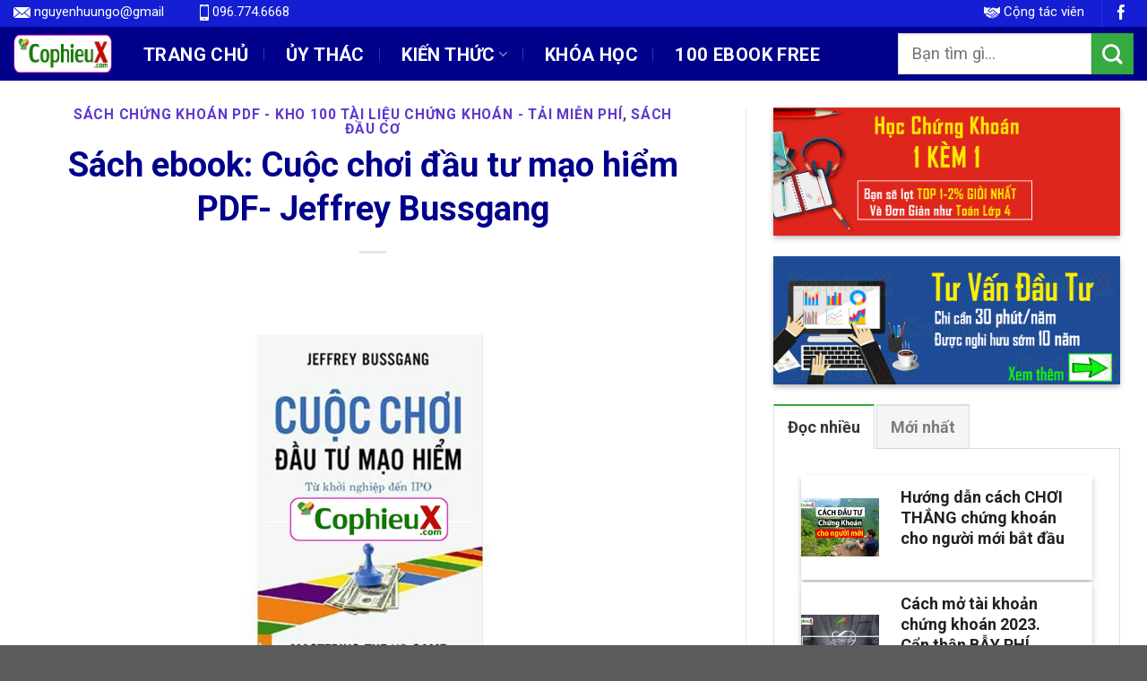

--- FILE ---
content_type: text/html; charset=UTF-8
request_url: https://cophieux.com/sach-cuoc-choi-dau-tu-mao-hiem-jeffrey-bussgang/
body_size: 24416
content:

<!DOCTYPE html>
<html lang="vi" class="loading-site no-js">
<head>
	<meta charset="UTF-8" />
	<link rel="profile" href="https://gmpg.org/xfn/11" />
	<link rel="pingback" href="https://cophieux.com/xmlrpc.php" />

	<script>(function(html){html.className = html.className.replace(/\bno-js\b/,'js')})(document.documentElement);</script>
<style>
#wpadminbar #wp-admin-bar-wccp_free_top_button .ab-icon:before {
	content: "\f160";
	color: #02CA02;
	top: 3px;
}
#wpadminbar #wp-admin-bar-wccp_free_top_button .ab-icon {
	transform: rotate(45deg);
}
</style>
<meta name='robots' content='index, follow, max-image-preview:large, max-snippet:-1, max-video-preview:-1' />
<meta name="viewport" content="width=device-width, initial-scale=1, maximum-scale=1" />
	<!-- This site is optimized with the Yoast SEO plugin v22.2 - https://yoast.com/wordpress/plugins/seo/ -->
	<title>Sách ebook: Cuộc chơi đầu tư mạo hiểm PDF- Jeffrey Bussgang - CophieuX</title>
	<link rel="canonical" href="https://cophieux.com/sach-cuoc-choi-dau-tu-mao-hiem-jeffrey-bussgang/" />
	<meta property="og:locale" content="vi_VN" />
	<meta property="og:type" content="article" />
	<meta property="og:title" content="Sách ebook: Cuộc chơi đầu tư mạo hiểm PDF- Jeffrey Bussgang - CophieuX" />
	<meta property="og:description" content="Jeffrey Bussgang là cộng sự chính tại Flybridge Capital Partners, một quỹ đầu tư mạo hiểm quản lý khoảng 500 triệu đô-la. Trước khi trở thành nhà đầu tư mạo hiểm, ông là một doanh nhân thành đạt và là đồng sáng lập của Upromise. Ông cũng làm việc tại trường Kinh doanh Harvard, nơi [...]" />
	<meta property="og:url" content="https://cophieux.com/sach-cuoc-choi-dau-tu-mao-hiem-jeffrey-bussgang/" />
	<meta property="og:site_name" content="CophieuX" />
	<meta property="article:published_time" content="2017-08-12T08:59:32+00:00" />
	<meta property="article:modified_time" content="2021-04-13T14:25:10+00:00" />
	<meta property="og:image" content="https://cophieux.com/wp-content/uploads/2017/08/sach-dau-tu-chung-khoan-ebook-chung-khoan-ebook-cuoc-choi-dau-tu-mao-hiem.jpg" />
	<meta property="og:image:width" content="1200" />
	<meta property="og:image:height" content="628" />
	<meta property="og:image:type" content="image/jpeg" />
	<meta name="author" content="admin" />
	<meta name="twitter:label1" content="Được viết bởi" />
	<meta name="twitter:data1" content="admin" />
	<meta name="twitter:label2" content="Ước tính thời gian đọc" />
	<meta name="twitter:data2" content="4 phút" />
	<script type="application/ld+json" class="yoast-schema-graph">{"@context":"https://schema.org","@graph":[{"@type":"WebPage","@id":"https://cophieux.com/sach-cuoc-choi-dau-tu-mao-hiem-jeffrey-bussgang/","url":"https://cophieux.com/sach-cuoc-choi-dau-tu-mao-hiem-jeffrey-bussgang/","name":"Sách ebook: Cuộc chơi đầu tư mạo hiểm PDF- Jeffrey Bussgang - CophieuX","isPartOf":{"@id":"https://cophieux.com/#website"},"primaryImageOfPage":{"@id":"https://cophieux.com/sach-cuoc-choi-dau-tu-mao-hiem-jeffrey-bussgang/#primaryimage"},"image":{"@id":"https://cophieux.com/sach-cuoc-choi-dau-tu-mao-hiem-jeffrey-bussgang/#primaryimage"},"thumbnailUrl":"https://cophieux.com/wp-content/uploads/2017/08/sach-dau-tu-chung-khoan-ebook-chung-khoan-ebook-cuoc-choi-dau-tu-mao-hiem.jpg","datePublished":"2017-08-12T08:59:32+00:00","dateModified":"2021-04-13T14:25:10+00:00","author":{"@id":"https://cophieux.com/#/schema/person/e42ef44805e004148f007abd643dce84"},"breadcrumb":{"@id":"https://cophieux.com/sach-cuoc-choi-dau-tu-mao-hiem-jeffrey-bussgang/#breadcrumb"},"inLanguage":"vi","potentialAction":[{"@type":"ReadAction","target":["https://cophieux.com/sach-cuoc-choi-dau-tu-mao-hiem-jeffrey-bussgang/"]}]},{"@type":"ImageObject","inLanguage":"vi","@id":"https://cophieux.com/sach-cuoc-choi-dau-tu-mao-hiem-jeffrey-bussgang/#primaryimage","url":"https://cophieux.com/wp-content/uploads/2017/08/sach-dau-tu-chung-khoan-ebook-chung-khoan-ebook-cuoc-choi-dau-tu-mao-hiem.jpg","contentUrl":"https://cophieux.com/wp-content/uploads/2017/08/sach-dau-tu-chung-khoan-ebook-chung-khoan-ebook-cuoc-choi-dau-tu-mao-hiem.jpg","width":1200,"height":628,"caption":"Sách ebook: Cuộc chơi đầu tư mạo hiểm PDF- Jeffrey Bussgang"},{"@type":"BreadcrumbList","@id":"https://cophieux.com/sach-cuoc-choi-dau-tu-mao-hiem-jeffrey-bussgang/#breadcrumb","itemListElement":[{"@type":"ListItem","position":1,"name":"Trang chủ","item":"https://cophieux.com/"},{"@type":"ListItem","position":2,"name":"Sách ebook: Cuộc chơi đầu tư mạo hiểm PDF- Jeffrey Bussgang"}]},{"@type":"WebSite","@id":"https://cophieux.com/#website","url":"https://cophieux.com/","name":"CophieuX","description":"CophieuX:  Đầu Tư Cổ Phiếu Nhớ Cổ Phiếu X","potentialAction":[{"@type":"SearchAction","target":{"@type":"EntryPoint","urlTemplate":"https://cophieux.com/?s={search_term_string}"},"query-input":"required name=search_term_string"}],"inLanguage":"vi"},{"@type":"Person","@id":"https://cophieux.com/#/schema/person/e42ef44805e004148f007abd643dce84","name":"admin","image":{"@type":"ImageObject","inLanguage":"vi","@id":"https://cophieux.com/#/schema/person/image/","url":"https://secure.gravatar.com/avatar/6a419951ae9941a16f048231d81b7956?s=96&d=mm&r=g","contentUrl":"https://secure.gravatar.com/avatar/6a419951ae9941a16f048231d81b7956?s=96&d=mm&r=g","caption":"admin"},"url":"https://cophieux.com/author/500dong/"}]}</script>
	<!-- / Yoast SEO plugin. -->


<link rel='dns-prefetch' href='//cdn.jsdelivr.net' />
<link rel='dns-prefetch' href='//fonts.googleapis.com' />
<link href='https://fonts.gstatic.com' crossorigin rel='preconnect' />
<link rel='prefetch' href='https://cophieux.com/wp-content/themes/flatsome/assets/js/chunk.countup.js?ver=3.16.2' />
<link rel='prefetch' href='https://cophieux.com/wp-content/themes/flatsome/assets/js/chunk.sticky-sidebar.js?ver=3.16.2' />
<link rel='prefetch' href='https://cophieux.com/wp-content/themes/flatsome/assets/js/chunk.tooltips.js?ver=3.16.2' />
<link rel='prefetch' href='https://cophieux.com/wp-content/themes/flatsome/assets/js/chunk.vendors-popups.js?ver=3.16.2' />
<link rel='prefetch' href='https://cophieux.com/wp-content/themes/flatsome/assets/js/chunk.vendors-slider.js?ver=3.16.2' />
<link rel="alternate" type="application/rss+xml" title="Dòng thông tin CophieuX &raquo;" href="https://cophieux.com/feed/" />
<link rel="alternate" type="application/rss+xml" title="Dòng phản hồi CophieuX &raquo;" href="https://cophieux.com/comments/feed/" />
<link rel="alternate" type="application/rss+xml" title="CophieuX &raquo; Sách ebook: Cuộc chơi đầu tư mạo hiểm PDF- Jeffrey Bussgang Dòng phản hồi" href="https://cophieux.com/sach-cuoc-choi-dau-tu-mao-hiem-jeffrey-bussgang/feed/" />
<script type="text/javascript">
/* <![CDATA[ */
window._wpemojiSettings = {"baseUrl":"https:\/\/s.w.org\/images\/core\/emoji\/14.0.0\/72x72\/","ext":".png","svgUrl":"https:\/\/s.w.org\/images\/core\/emoji\/14.0.0\/svg\/","svgExt":".svg","source":{"concatemoji":"https:\/\/cophieux.com\/wp-includes\/js\/wp-emoji-release.min.js?ver=6.4.5"}};
/*! This file is auto-generated */
!function(i,n){var o,s,e;function c(e){try{var t={supportTests:e,timestamp:(new Date).valueOf()};sessionStorage.setItem(o,JSON.stringify(t))}catch(e){}}function p(e,t,n){e.clearRect(0,0,e.canvas.width,e.canvas.height),e.fillText(t,0,0);var t=new Uint32Array(e.getImageData(0,0,e.canvas.width,e.canvas.height).data),r=(e.clearRect(0,0,e.canvas.width,e.canvas.height),e.fillText(n,0,0),new Uint32Array(e.getImageData(0,0,e.canvas.width,e.canvas.height).data));return t.every(function(e,t){return e===r[t]})}function u(e,t,n){switch(t){case"flag":return n(e,"\ud83c\udff3\ufe0f\u200d\u26a7\ufe0f","\ud83c\udff3\ufe0f\u200b\u26a7\ufe0f")?!1:!n(e,"\ud83c\uddfa\ud83c\uddf3","\ud83c\uddfa\u200b\ud83c\uddf3")&&!n(e,"\ud83c\udff4\udb40\udc67\udb40\udc62\udb40\udc65\udb40\udc6e\udb40\udc67\udb40\udc7f","\ud83c\udff4\u200b\udb40\udc67\u200b\udb40\udc62\u200b\udb40\udc65\u200b\udb40\udc6e\u200b\udb40\udc67\u200b\udb40\udc7f");case"emoji":return!n(e,"\ud83e\udef1\ud83c\udffb\u200d\ud83e\udef2\ud83c\udfff","\ud83e\udef1\ud83c\udffb\u200b\ud83e\udef2\ud83c\udfff")}return!1}function f(e,t,n){var r="undefined"!=typeof WorkerGlobalScope&&self instanceof WorkerGlobalScope?new OffscreenCanvas(300,150):i.createElement("canvas"),a=r.getContext("2d",{willReadFrequently:!0}),o=(a.textBaseline="top",a.font="600 32px Arial",{});return e.forEach(function(e){o[e]=t(a,e,n)}),o}function t(e){var t=i.createElement("script");t.src=e,t.defer=!0,i.head.appendChild(t)}"undefined"!=typeof Promise&&(o="wpEmojiSettingsSupports",s=["flag","emoji"],n.supports={everything:!0,everythingExceptFlag:!0},e=new Promise(function(e){i.addEventListener("DOMContentLoaded",e,{once:!0})}),new Promise(function(t){var n=function(){try{var e=JSON.parse(sessionStorage.getItem(o));if("object"==typeof e&&"number"==typeof e.timestamp&&(new Date).valueOf()<e.timestamp+604800&&"object"==typeof e.supportTests)return e.supportTests}catch(e){}return null}();if(!n){if("undefined"!=typeof Worker&&"undefined"!=typeof OffscreenCanvas&&"undefined"!=typeof URL&&URL.createObjectURL&&"undefined"!=typeof Blob)try{var e="postMessage("+f.toString()+"("+[JSON.stringify(s),u.toString(),p.toString()].join(",")+"));",r=new Blob([e],{type:"text/javascript"}),a=new Worker(URL.createObjectURL(r),{name:"wpTestEmojiSupports"});return void(a.onmessage=function(e){c(n=e.data),a.terminate(),t(n)})}catch(e){}c(n=f(s,u,p))}t(n)}).then(function(e){for(var t in e)n.supports[t]=e[t],n.supports.everything=n.supports.everything&&n.supports[t],"flag"!==t&&(n.supports.everythingExceptFlag=n.supports.everythingExceptFlag&&n.supports[t]);n.supports.everythingExceptFlag=n.supports.everythingExceptFlag&&!n.supports.flag,n.DOMReady=!1,n.readyCallback=function(){n.DOMReady=!0}}).then(function(){return e}).then(function(){var e;n.supports.everything||(n.readyCallback(),(e=n.source||{}).concatemoji?t(e.concatemoji):e.wpemoji&&e.twemoji&&(t(e.twemoji),t(e.wpemoji)))}))}((window,document),window._wpemojiSettings);
/* ]]> */
</script>
<style id='wp-emoji-styles-inline-css' type='text/css'>

	img.wp-smiley, img.emoji {
		display: inline !important;
		border: none !important;
		box-shadow: none !important;
		height: 1em !important;
		width: 1em !important;
		margin: 0 0.07em !important;
		vertical-align: -0.1em !important;
		background: none !important;
		padding: 0 !important;
	}
</style>
<style id='wp-block-library-inline-css' type='text/css'>
:root{--wp-admin-theme-color:#007cba;--wp-admin-theme-color--rgb:0,124,186;--wp-admin-theme-color-darker-10:#006ba1;--wp-admin-theme-color-darker-10--rgb:0,107,161;--wp-admin-theme-color-darker-20:#005a87;--wp-admin-theme-color-darker-20--rgb:0,90,135;--wp-admin-border-width-focus:2px;--wp-block-synced-color:#7a00df;--wp-block-synced-color--rgb:122,0,223}@media (min-resolution:192dpi){:root{--wp-admin-border-width-focus:1.5px}}.wp-element-button{cursor:pointer}:root{--wp--preset--font-size--normal:16px;--wp--preset--font-size--huge:42px}:root .has-very-light-gray-background-color{background-color:#eee}:root .has-very-dark-gray-background-color{background-color:#313131}:root .has-very-light-gray-color{color:#eee}:root .has-very-dark-gray-color{color:#313131}:root .has-vivid-green-cyan-to-vivid-cyan-blue-gradient-background{background:linear-gradient(135deg,#00d084,#0693e3)}:root .has-purple-crush-gradient-background{background:linear-gradient(135deg,#34e2e4,#4721fb 50%,#ab1dfe)}:root .has-hazy-dawn-gradient-background{background:linear-gradient(135deg,#faaca8,#dad0ec)}:root .has-subdued-olive-gradient-background{background:linear-gradient(135deg,#fafae1,#67a671)}:root .has-atomic-cream-gradient-background{background:linear-gradient(135deg,#fdd79a,#004a59)}:root .has-nightshade-gradient-background{background:linear-gradient(135deg,#330968,#31cdcf)}:root .has-midnight-gradient-background{background:linear-gradient(135deg,#020381,#2874fc)}.has-regular-font-size{font-size:1em}.has-larger-font-size{font-size:2.625em}.has-normal-font-size{font-size:var(--wp--preset--font-size--normal)}.has-huge-font-size{font-size:var(--wp--preset--font-size--huge)}.has-text-align-center{text-align:center}.has-text-align-left{text-align:left}.has-text-align-right{text-align:right}#end-resizable-editor-section{display:none}.aligncenter{clear:both}.items-justified-left{justify-content:flex-start}.items-justified-center{justify-content:center}.items-justified-right{justify-content:flex-end}.items-justified-space-between{justify-content:space-between}.screen-reader-text{clip:rect(1px,1px,1px,1px);word-wrap:normal!important;border:0;-webkit-clip-path:inset(50%);clip-path:inset(50%);height:1px;margin:-1px;overflow:hidden;padding:0;position:absolute;width:1px}.screen-reader-text:focus{clip:auto!important;background-color:#ddd;-webkit-clip-path:none;clip-path:none;color:#444;display:block;font-size:1em;height:auto;left:5px;line-height:normal;padding:15px 23px 14px;text-decoration:none;top:5px;width:auto;z-index:100000}html :where(.has-border-color){border-style:solid}html :where([style*=border-top-color]){border-top-style:solid}html :where([style*=border-right-color]){border-right-style:solid}html :where([style*=border-bottom-color]){border-bottom-style:solid}html :where([style*=border-left-color]){border-left-style:solid}html :where([style*=border-width]){border-style:solid}html :where([style*=border-top-width]){border-top-style:solid}html :where([style*=border-right-width]){border-right-style:solid}html :where([style*=border-bottom-width]){border-bottom-style:solid}html :where([style*=border-left-width]){border-left-style:solid}html :where(img[class*=wp-image-]){height:auto;max-width:100%}:where(figure){margin:0 0 1em}html :where(.is-position-sticky){--wp-admin--admin-bar--position-offset:var(--wp-admin--admin-bar--height,0px)}@media screen and (max-width:600px){html :where(.is-position-sticky){--wp-admin--admin-bar--position-offset:0px}}
</style>
<style id='classic-theme-styles-inline-css' type='text/css'>
/*! This file is auto-generated */
.wp-block-button__link{color:#fff;background-color:#32373c;border-radius:9999px;box-shadow:none;text-decoration:none;padding:calc(.667em + 2px) calc(1.333em + 2px);font-size:1.125em}.wp-block-file__button{background:#32373c;color:#fff;text-decoration:none}
</style>
<link rel='stylesheet' id='contact-form-7-css' href='https://cophieux.com/wp-content/plugins/contact-form-7/includes/css/styles.css?ver=5.9' type='text/css' media='all' />
<link rel='stylesheet' id='kk-star-ratings-css' href='https://cophieux.com/wp-content/plugins/kk-star-ratings/src/core/public/css/kk-star-ratings.min.css?ver=5.4.10.2' type='text/css' media='all' />
<link rel='stylesheet' id='ez-toc-css' href='https://cophieux.com/wp-content/plugins/easy-table-of-contents/assets/css/screen.min.css?ver=2.0.75' type='text/css' media='all' />
<style id='ez-toc-inline-css' type='text/css'>
div#ez-toc-container .ez-toc-title {font-size: 80%;}div#ez-toc-container .ez-toc-title {font-weight: 800;}div#ez-toc-container ul li , div#ez-toc-container ul li a {font-size: 90%;}div#ez-toc-container ul li , div#ez-toc-container ul li a {font-weight: 500;}div#ez-toc-container nav ul ul li {font-size: 90%;}div#ez-toc-container {background: #e8f9f4;border: 1px solid #8ee3c8;}div#ez-toc-container p.ez-toc-title , #ez-toc-container .ez_toc_custom_title_icon , #ez-toc-container .ez_toc_custom_toc_icon {color: #000000;}div#ez-toc-container ul.ez-toc-list a {color: #0066bf;}div#ez-toc-container ul.ez-toc-list a:hover {color: #2a6496;}div#ez-toc-container ul.ez-toc-list a:visited {color: #428bca;}
</style>
<link rel='stylesheet' id='flatsome-main-css' href='https://cophieux.com/wp-content/themes/flatsome/assets/css/flatsome.css?ver=3.16.2' type='text/css' media='all' />
<style id='flatsome-main-inline-css' type='text/css'>
@font-face {
				font-family: "fl-icons";
				font-display: block;
				src: url(https://cophieux.com/wp-content/themes/flatsome/assets/css/icons/fl-icons.eot?v=3.16.2);
				src:
					url(https://cophieux.com/wp-content/themes/flatsome/assets/css/icons/fl-icons.eot#iefix?v=3.16.2) format("embedded-opentype"),
					url(https://cophieux.com/wp-content/themes/flatsome/assets/css/icons/fl-icons.woff2?v=3.16.2) format("woff2"),
					url(https://cophieux.com/wp-content/themes/flatsome/assets/css/icons/fl-icons.ttf?v=3.16.2) format("truetype"),
					url(https://cophieux.com/wp-content/themes/flatsome/assets/css/icons/fl-icons.woff?v=3.16.2) format("woff"),
					url(https://cophieux.com/wp-content/themes/flatsome/assets/css/icons/fl-icons.svg?v=3.16.2#fl-icons) format("svg");
			}
</style>
<link rel='stylesheet' id='flatsome-style-css' href='https://cophieux.com/wp-content/themes/flatsome-child/style.css?ver=3.0' type='text/css' media='all' />
<link rel='stylesheet' id='flatsome-googlefonts-css' href='//fonts.googleapis.com/css?family=Roboto%3Aregular%2C700%2Cregular%2C700%2Cregular&#038;display=swap&#038;ver=3.9' type='text/css' media='all' />
<script type="text/javascript" src="https://cophieux.com/wp-includes/js/jquery/jquery.min.js?ver=3.7.1" id="jquery-core-js"></script>
<script type="text/javascript" src="https://cophieux.com/wp-includes/js/jquery/jquery-migrate.min.js?ver=3.4.1" id="jquery-migrate-js"></script>
<link rel="https://api.w.org/" href="https://cophieux.com/wp-json/" /><link rel="alternate" type="application/json" href="https://cophieux.com/wp-json/wp/v2/posts/1736" /><link rel="EditURI" type="application/rsd+xml" title="RSD" href="https://cophieux.com/xmlrpc.php?rsd" />
<meta name="generator" content="WordPress 6.4.5" />
<link rel='shortlink' href='https://cophieux.com/?p=1736' />
<link rel="alternate" type="application/json+oembed" href="https://cophieux.com/wp-json/oembed/1.0/embed?url=https%3A%2F%2Fcophieux.com%2Fsach-cuoc-choi-dau-tu-mao-hiem-jeffrey-bussgang%2F" />
<link rel="alternate" type="text/xml+oembed" href="https://cophieux.com/wp-json/oembed/1.0/embed?url=https%3A%2F%2Fcophieux.com%2Fsach-cuoc-choi-dau-tu-mao-hiem-jeffrey-bussgang%2F&#038;format=xml" />
<div id="fb-root"></div><script>(function(d, s, id) {

	var js, fjs = d.getElementsByTagName(s)[0];

	if (d.getElementById(id)) return;

	js = d.createElement(s); js.id = id;

	js.src = '//connect.facebook.net/en_US/sdk.js#xfbml=1&version=v16.0';

	fjs.parentNode.insertBefore(js, fjs);

	}(document, 'script', 'facebook-jssdk'));</script><!-- Global site tag (gtag.js) - Google Analytics -->
<script async src="https://www.googletagmanager.com/gtag/js?id=UA-109858049-1"></script>
<script>
  window.dataLayer = window.dataLayer || [];
  function gtag(){dataLayer.push(arguments);}
  gtag('js', new Date());

  gtag('config', 'UA-109858049-1');
</script><script id="wpcp_disable_selection" type="text/javascript">
var image_save_msg='You are not allowed to save images!';
	var no_menu_msg='Context Menu disabled!';
	var smessage = "Content is protected !!";

function disableEnterKey(e)
{
	var elemtype = e.target.tagName;
	
	elemtype = elemtype.toUpperCase();
	
	if (elemtype == "TEXT" || elemtype == "TEXTAREA" || elemtype == "INPUT" || elemtype == "PASSWORD" || elemtype == "SELECT" || elemtype == "OPTION" || elemtype == "EMBED")
	{
		elemtype = 'TEXT';
	}
	
	if (e.ctrlKey){
     var key;
     if(window.event)
          key = window.event.keyCode;     //IE
     else
          key = e.which;     //firefox (97)
    //if (key != 17) alert(key);
     if (elemtype!= 'TEXT' && (key == 97 || key == 65 || key == 67 || key == 99 || key == 88 || key == 120 || key == 26 || key == 85  || key == 86 || key == 83 || key == 43 || key == 73))
     {
		if(wccp_free_iscontenteditable(e)) return true;
		show_wpcp_message('You are not allowed to copy content or view source');
		return false;
     }else
     	return true;
     }
}


/*For contenteditable tags*/
function wccp_free_iscontenteditable(e)
{
	var e = e || window.event; // also there is no e.target property in IE. instead IE uses window.event.srcElement
  	
	var target = e.target || e.srcElement;

	var elemtype = e.target.nodeName;
	
	elemtype = elemtype.toUpperCase();
	
	var iscontenteditable = "false";
		
	if(typeof target.getAttribute!="undefined" ) iscontenteditable = target.getAttribute("contenteditable"); // Return true or false as string
	
	var iscontenteditable2 = false;
	
	if(typeof target.isContentEditable!="undefined" ) iscontenteditable2 = target.isContentEditable; // Return true or false as boolean

	if(target.parentElement.isContentEditable) iscontenteditable2 = true;
	
	if (iscontenteditable == "true" || iscontenteditable2 == true)
	{
		if(typeof target.style!="undefined" ) target.style.cursor = "text";
		
		return true;
	}
}

////////////////////////////////////
function disable_copy(e)
{	
	var e = e || window.event; // also there is no e.target property in IE. instead IE uses window.event.srcElement
	
	var elemtype = e.target.tagName;
	
	elemtype = elemtype.toUpperCase();
	
	if (elemtype == "TEXT" || elemtype == "TEXTAREA" || elemtype == "INPUT" || elemtype == "PASSWORD" || elemtype == "SELECT" || elemtype == "OPTION" || elemtype == "EMBED")
	{
		elemtype = 'TEXT';
	}
	
	if(wccp_free_iscontenteditable(e)) return true;
	
	var isSafari = /Safari/.test(navigator.userAgent) && /Apple Computer/.test(navigator.vendor);
	
	var checker_IMG = '';
	if (elemtype == "IMG" && checker_IMG == 'checked' && e.detail >= 2) {show_wpcp_message(alertMsg_IMG);return false;}
	if (elemtype != "TEXT")
	{
		if (smessage !== "" && e.detail == 2)
			show_wpcp_message(smessage);
		
		if (isSafari)
			return true;
		else
			return false;
	}	
}

//////////////////////////////////////////
function disable_copy_ie()
{
	var e = e || window.event;
	var elemtype = window.event.srcElement.nodeName;
	elemtype = elemtype.toUpperCase();
	if(wccp_free_iscontenteditable(e)) return true;
	if (elemtype == "IMG") {show_wpcp_message(alertMsg_IMG);return false;}
	if (elemtype != "TEXT" && elemtype != "TEXTAREA" && elemtype != "INPUT" && elemtype != "PASSWORD" && elemtype != "SELECT" && elemtype != "OPTION" && elemtype != "EMBED")
	{
		return false;
	}
}	
function reEnable()
{
	return true;
}
document.onkeydown = disableEnterKey;
document.onselectstart = disable_copy_ie;
if(navigator.userAgent.indexOf('MSIE')==-1)
{
	document.onmousedown = disable_copy;
	document.onclick = reEnable;
}
function disableSelection(target)
{
    //For IE This code will work
    if (typeof target.onselectstart!="undefined")
    target.onselectstart = disable_copy_ie;
    
    //For Firefox This code will work
    else if (typeof target.style.MozUserSelect!="undefined")
    {target.style.MozUserSelect="none";}
    
    //All other  (ie: Opera) This code will work
    else
    target.onmousedown=function(){return false}
    target.style.cursor = "default";
}
//Calling the JS function directly just after body load
window.onload = function(){disableSelection(document.body);};

//////////////////special for safari Start////////////////
var onlongtouch;
var timer;
var touchduration = 1000; //length of time we want the user to touch before we do something

var elemtype = "";
function touchstart(e) {
	var e = e || window.event;
  // also there is no e.target property in IE.
  // instead IE uses window.event.srcElement
  	var target = e.target || e.srcElement;
	
	elemtype = window.event.srcElement.nodeName;
	
	elemtype = elemtype.toUpperCase();
	
	if(!wccp_pro_is_passive()) e.preventDefault();
	if (!timer) {
		timer = setTimeout(onlongtouch, touchduration);
	}
}

function touchend() {
    //stops short touches from firing the event
    if (timer) {
        clearTimeout(timer);
        timer = null;
    }
	onlongtouch();
}

onlongtouch = function(e) { //this will clear the current selection if anything selected
	
	if (elemtype != "TEXT" && elemtype != "TEXTAREA" && elemtype != "INPUT" && elemtype != "PASSWORD" && elemtype != "SELECT" && elemtype != "EMBED" && elemtype != "OPTION")	
	{
		if (window.getSelection) {
			if (window.getSelection().empty) {  // Chrome
			window.getSelection().empty();
			} else if (window.getSelection().removeAllRanges) {  // Firefox
			window.getSelection().removeAllRanges();
			}
		} else if (document.selection) {  // IE?
			document.selection.empty();
		}
		return false;
	}
};

document.addEventListener("DOMContentLoaded", function(event) { 
    window.addEventListener("touchstart", touchstart, false);
    window.addEventListener("touchend", touchend, false);
});

function wccp_pro_is_passive() {

  var cold = false,
  hike = function() {};

  try {
	  const object1 = {};
  var aid = Object.defineProperty(object1, 'passive', {
  get() {cold = true}
  });
  window.addEventListener('test', hike, aid);
  window.removeEventListener('test', hike, aid);
  } catch (e) {}

  return cold;
}
/*special for safari End*/
</script>
<style>
.unselectable
{
-moz-user-select:none;
-webkit-user-select:none;
cursor: default;
}
html
{
-webkit-touch-callout: none;
-webkit-user-select: none;
-khtml-user-select: none;
-moz-user-select: none;
-ms-user-select: none;
user-select: none;
-webkit-tap-highlight-color: rgba(0,0,0,0);
}
</style>
<script id="wpcp_css_disable_selection" type="text/javascript">
var e = document.getElementsByTagName('body')[0];
if(e)
{
	e.setAttribute('unselectable',"on");
}
</script>
<style>.bg{opacity: 0; transition: opacity 1s; -webkit-transition: opacity 1s;} .bg-loaded{opacity: 1;}</style><meta name='dmca-site-verification' content='dEtTanNBMUZFbFdLUGxodUp3SllZQT090' />

<!-- Global site tag (gtag.js) - Google Analytics -->
<script async src="https://www.googletagmanager.com/gtag/js?id=UA-134739700-1"></script>
<script>
  window.dataLayer = window.dataLayer || [];
  function gtag(){dataLayer.push(arguments);}
  gtag('js', new Date());

  gtag('config', 'UA-134739700-1');
</script>
<link rel="icon" href="https://cophieux.com/wp-content/uploads/2020/06/cropped-logo-co-phieu-x-xom-32x32.png" sizes="32x32" />
<link rel="icon" href="https://cophieux.com/wp-content/uploads/2020/06/cropped-logo-co-phieu-x-xom-192x192.png" sizes="192x192" />
<link rel="apple-touch-icon" href="https://cophieux.com/wp-content/uploads/2020/06/cropped-logo-co-phieu-x-xom-180x180.png" />
<meta name="msapplication-TileImage" content="https://cophieux.com/wp-content/uploads/2020/06/cropped-logo-co-phieu-x-xom-270x270.png" />
<style id="custom-css" type="text/css">:root {--primary-color: #34aa40;}.container-width, .full-width .ubermenu-nav, .container, .row{max-width: 1290px}.row.row-collapse{max-width: 1260px}.row.row-small{max-width: 1282.5px}.row.row-large{max-width: 1320px}.header-main{height: 60px}#logo img{max-height: 60px}#logo{width:110px;}.header-top{min-height: 30px}.transparent .header-main{height: 90px}.transparent #logo img{max-height: 90px}.has-transparent + .page-title:first-of-type,.has-transparent + #main > .page-title,.has-transparent + #main > div > .page-title,.has-transparent + #main .page-header-wrapper:first-of-type .page-title{padding-top: 120px;}.header.show-on-scroll,.stuck .header-main{height:70px!important}.stuck #logo img{max-height: 70px!important}.search-form{ width: 90%;}.header-bg-color {background-color: #00008b}.header-bottom {background-color: #f1f1f1}.header-main .nav > li > a{line-height: 16px }.stuck .header-main .nav > li > a{line-height: 50px }.header-bottom-nav > li > a{line-height: 16px }@media (max-width: 549px) {.header-main{height: 70px}#logo img{max-height: 70px}}.nav-dropdown{font-size:100%}.header-top{background-color:#141ed2!important;}/* Color */.accordion-title.active, .has-icon-bg .icon .icon-inner,.logo a, .primary.is-underline, .primary.is-link, .badge-outline .badge-inner, .nav-outline > li.active> a,.nav-outline >li.active > a, .cart-icon strong,[data-color='primary'], .is-outline.primary{color: #34aa40;}/* Color !important */[data-text-color="primary"]{color: #34aa40!important;}/* Background Color */[data-text-bg="primary"]{background-color: #34aa40;}/* Background */.scroll-to-bullets a,.featured-title, .label-new.menu-item > a:after, .nav-pagination > li > .current,.nav-pagination > li > span:hover,.nav-pagination > li > a:hover,.has-hover:hover .badge-outline .badge-inner,button[type="submit"], .button.wc-forward:not(.checkout):not(.checkout-button), .button.submit-button, .button.primary:not(.is-outline),.featured-table .title,.is-outline:hover, .has-icon:hover .icon-label,.nav-dropdown-bold .nav-column li > a:hover, .nav-dropdown.nav-dropdown-bold > li > a:hover, .nav-dropdown-bold.dark .nav-column li > a:hover, .nav-dropdown.nav-dropdown-bold.dark > li > a:hover, .header-vertical-menu__opener ,.is-outline:hover, .tagcloud a:hover,.grid-tools a, input[type='submit']:not(.is-form), .box-badge:hover .box-text, input.button.alt,.nav-box > li > a:hover,.nav-box > li.active > a,.nav-pills > li.active > a ,.current-dropdown .cart-icon strong, .cart-icon:hover strong, .nav-line-bottom > li > a:before, .nav-line-grow > li > a:before, .nav-line > li > a:before,.banner, .header-top, .slider-nav-circle .flickity-prev-next-button:hover svg, .slider-nav-circle .flickity-prev-next-button:hover .arrow, .primary.is-outline:hover, .button.primary:not(.is-outline), input[type='submit'].primary, input[type='submit'].primary, input[type='reset'].button, input[type='button'].primary, .badge-inner{background-color: #34aa40;}/* Border */.nav-vertical.nav-tabs > li.active > a,.scroll-to-bullets a.active,.nav-pagination > li > .current,.nav-pagination > li > span:hover,.nav-pagination > li > a:hover,.has-hover:hover .badge-outline .badge-inner,.accordion-title.active,.featured-table,.is-outline:hover, .tagcloud a:hover,blockquote, .has-border, .cart-icon strong:after,.cart-icon strong,.blockUI:before, .processing:before,.loading-spin, .slider-nav-circle .flickity-prev-next-button:hover svg, .slider-nav-circle .flickity-prev-next-button:hover .arrow, .primary.is-outline:hover{border-color: #34aa40}.nav-tabs > li.active > a{border-top-color: #34aa40}.widget_shopping_cart_content .blockUI.blockOverlay:before { border-left-color: #34aa40 }.woocommerce-checkout-review-order .blockUI.blockOverlay:before { border-left-color: #34aa40 }/* Fill */.slider .flickity-prev-next-button:hover svg,.slider .flickity-prev-next-button:hover .arrow{fill: #34aa40;}/* Focus */.primary:focus-visible, .submit-button:focus-visible, button[type="submit"]:focus-visible { outline-color: #34aa40!important; }body{color: #1e1e1e}h1,h2,h3,h4,h5,h6,.heading-font{color: #212121;}body{font-size: 140%;}@media screen and (max-width: 549px){body{font-size: 141%;}}body{font-family: Roboto, sans-serif;}body {font-weight: 400;font-style: normal;}.nav > li > a {font-family: Roboto, sans-serif;}.mobile-sidebar-levels-2 .nav > li > ul > li > a {font-family: Roboto, sans-serif;}.nav > li > a,.mobile-sidebar-levels-2 .nav > li > ul > li > a {font-weight: 700;font-style: normal;}h1,h2,h3,h4,h5,h6,.heading-font, .off-canvas-center .nav-sidebar.nav-vertical > li > a{font-family: Roboto, sans-serif;}h1,h2,h3,h4,h5,h6,.heading-font,.banner h1,.banner h2 {font-weight: 700;font-style: normal;}.alt-font{font-family: Roboto, sans-serif;}.alt-font {font-weight: 400!important;font-style: normal!important;}.header:not(.transparent) .header-nav-main.nav > li > a {color: #ffffff;}.header:not(.transparent) .header-nav-main.nav > li > a:hover,.header:not(.transparent) .header-nav-main.nav > li.active > a,.header:not(.transparent) .header-nav-main.nav > li.current > a,.header:not(.transparent) .header-nav-main.nav > li > a.active,.header:not(.transparent) .header-nav-main.nav > li > a.current{color: #ffffff;}.header-nav-main.nav-line-bottom > li > a:before,.header-nav-main.nav-line-grow > li > a:before,.header-nav-main.nav-line > li > a:before,.header-nav-main.nav-box > li > a:hover,.header-nav-main.nav-box > li.active > a,.header-nav-main.nav-pills > li > a:hover,.header-nav-main.nav-pills > li.active > a{color:#FFF!important;background-color: #ffffff;}a{color: #3607c4;}a:hover{color: #fbd126;}.tagcloud a:hover{border-color: #fbd126;background-color: #fbd126;}.nav-vertical-fly-out > li + li {border-top-width: 1px; border-top-style: solid;}/* Custom CSS */.h-title{text-transform: uppercase;margin: 10px 0 10px;color: #ffffff;font-size: 17px;background: #116baf;border-bottom: 3px solid #faae1d;position: relative;}.h-title i{font-size: 20px;background: #faae1d;padding: 7px 10px;}.fa-book:before{content: "f02d";}.h-title i{font-size: 20px;background: #faae1d;padding: 7px 10px;}.h-title span{display: inline-block;padding-left: 20px;}.h-title:before{content: "";width: 0;height: 0;border-top: 10px solid transparent;border-left: 10px solid #faae1d;border-bottom: 10px solid transparent;position: absolute;left: 38px;top: 7px;}.label-new.menu-item > a:after{content:"New";}.label-hot.menu-item > a:after{content:"Hot";}.label-sale.menu-item > a:after{content:"Sale";}.label-popular.menu-item > a:after{content:"Popular";}</style>		<style type="text/css" id="wp-custom-css">
			.post p{line-height: 1.8em;}
ul.top_contact{
	list-style: none;
}
ul.top_contact li{
	float: left;
    position: relative;
    margin-right: 40px;
    padding: 3px 0px;
    font-size: 15px;
    height: 21px;
    line-height: 21px;
}
.header-main .nav li a{
	padding: 5px 5px;
}
/* sangtaosacviet.com - code 1 */
.vi-header {
    border-bottom: solid 1px #FAEC31;
}
.vi-left-title {
    width: auto;
    background: #FAAE1D;
    color: #fff;
    padding: 3px 10px;
    font-size: 18px;
    position: relative;
    margin: 0;
}
.pull-left {
    float: left;
}
.pull-left {
    margin-left: 0 !important;
}
.vi-left-title a {
    color: #fff;
}
.vi-left-title:after {
    border: 18px solid transparent;
    border-left-color: #FAAE1D;
    border-bottom-color: #FAAE1D;
    position: absolute;
    top: 0;
    left: 100%;
    content: "";
}

.vi-header{
	border-bottom: solid 1px #1D67F9;
    border-top: solid 1px #1D67F9;
    border-right: solid 1px #1D67F9;
    margin-bottom: 10px;
    margin-right: 0px;
}

.vi-header{
width: 100%;
    background: #141ed2;
	color: #fff;}
span.amount{
	color: #f00;
	font-size: 18px;
}
.box-text h1, .box-text h2, .box-text h3, .box-text h4, .box-text h5, .box-text h6, .box-text a:not(.button){
	margin-bottom: .8em;
}
.call-now-button .call-text{
	font-weight: 700;
}
.nav-column li>a, .nav-dropdown>li>a{
	    width: 250px;
}
#ptsBlock_872817 .ptsCol .ptsRows, #ptsBlock_872817 .ptsCol .ptsRows *{
	text-transform: none !important;
}
.row .section{
	    padding-left: 0px;
    padding-right: 0px;
}

.h-title{
	text-transform: uppercase;
    margin: 10px 0 10px;
    color: #ffffff;
    font-size: 17px;
    background: #141ed2;
    border-bottom: 3px solid #faae1d;
    position: relative;
}
.h-title i{
	    font-size: 20px;
    background: #faae1d;
    padding: 7px 10px;
}
.fa-book:before{
	    content: "\f02d";
}
.h-title i{
	    font-size: 20px;
    background: #faae1d;
    padding: 7px 10px;
}
.h-title span{
	display: inline-block;
    padding-left: 20px;
}
.h-title:before{
	content: "";
    width: 0;
    height: 0;
    border-top: 10px solid transparent;
    border-left: 10px solid #faae1d;
    border-bottom: 10px solid transparent;
    position: absolute;
    left: 38px;
    top: 7px;
}
@media screen and (min-width: 850px){
.row.row-large .large-9{
	max-width: 65%;
}
.row.row-large .large-3{
	    flex-basis: 35%;
	    max-width: 35%;
}}
.box-blog-post .is-divider{
	display:none;
}
.danh_sach_can_ho{height:300px; overflow: auto}
.box-text.text-center{
	min-height: 240px;
}
/* 🎯 Áp dụng màu xanh sẫm #00008B cho các tiêu đề H1, H2, H3, H4 trong bài viết đơn lẻ */
.single-post h1,
.single-post h2,
.single-post h3,
.single-post h4,
.single-post .entry-content h1,
.single-post .entry-content h2,
.single-post .entry-content h3,
.single-post .entry-content h4,
.single-post .entry-title,
.single .post h1,
.single .post h2,
.single .post h3,
.single .post h4,
.single .entry-title {
    color: #00008B;
}		</style>
		</head>

<body data-rsssl=1 class="post-template-default single single-post postid-1736 single-format-standard unselectable lightbox nav-dropdown-has-arrow nav-dropdown-has-shadow nav-dropdown-has-border">


<a class="skip-link screen-reader-text" href="#main">Skip to content</a>

<div id="wrapper">

	
	<header id="header" class="header has-sticky sticky-jump">
		<div class="header-wrapper">
			<div id="top-bar" class="header-top hide-for-sticky nav-dark">
    <div class="flex-row container">
      <div class="flex-col hide-for-medium flex-left">
          <ul class="nav nav-left medium-nav-center nav-small  nav-divided">
              <li class="html custom html_topbar_left"><ul class="nav nav-left medium-nav-center nav-small  nav-divided">
              <li class="html custom html_topbar_left"><ul class="top_contact">
<li><img src="https://cophieux.com/wp-content/uploads/2018/07/icon_email.png">  
nguyenhuungo@gmail</li>
                    <li><img src="https://cophieux.com/wp-content/uploads/2018/07/icon_hotline.png"> 096.774.6668</li>
          </ul></li>          </ul>
</li>          </ul>
      </div>

      <div class="flex-col hide-for-medium flex-center">
          <ul class="nav nav-center nav-small  nav-divided">
                        </ul>
      </div>

      <div class="flex-col hide-for-medium flex-right">
         <ul class="nav top-bar-nav nav-right nav-small  nav-divided">
              <li class="html custom html_topbar_right"><ul class="nav nav-left medium-nav-center nav-small  nav-divided">
              <li class="html custom html_topbar_left"><ul class="top_contact">
                    <li><img src="https://cophieux.com/wp-content/uploads/2018/07/handshake-1.png"> Cộng tác viên</li>
          </ul></li>          </ul>
</li><li class="header-divider"></li><li class="html header-social-icons ml-0">
	<div class="social-icons follow-icons" ><a href="https://www.facebook.com/DayChungKhoan" target="_blank" data-label="Facebook" rel="noopener noreferrer nofollow" class="icon plain facebook tooltip" title="Follow on Facebook" aria-label="Follow on Facebook"><i class="icon-facebook" ></i></a></div></li>
          </ul>
      </div>

            <div class="flex-col show-for-medium flex-grow">
          <ul class="nav nav-center nav-small mobile-nav  nav-divided">
              <li class="html custom html_topbar_left"><ul class="nav nav-left medium-nav-center nav-small  nav-divided">
              <li class="html custom html_topbar_left"><ul class="top_contact">
<li><img src="https://cophieux.com/wp-content/uploads/2018/07/icon_email.png">  
nguyenhuungo@gmail</li>
                    <li><img src="https://cophieux.com/wp-content/uploads/2018/07/icon_hotline.png"> 096.774.6668</li>
          </ul></li>          </ul>
</li>          </ul>
      </div>
      
    </div>
</div>
<div id="masthead" class="header-main nav-dark">
      <div class="header-inner flex-row container logo-left medium-logo-center" role="navigation">

          <!-- Logo -->
          <div id="logo" class="flex-col logo">
            
<!-- Header logo -->
<a href="https://cophieux.com/" title="CophieuX - CophieuX:  Đầu Tư Cổ Phiếu Nhớ Cổ Phiếu X" rel="home">
		<img width="447" height="176" src="https://cophieux.com/wp-content/uploads/2019/02/Logo-thay-trang-web3.png" class="header_logo header-logo" alt="CophieuX"/><img  width="447" height="176" src="https://cophieux.com/wp-content/uploads/2019/02/Logo-thay-trang-web3.png" class="header-logo-dark" alt="CophieuX"/></a>
          </div>

          <!-- Mobile Left Elements -->
          <div class="flex-col show-for-medium flex-left">
            <ul class="mobile-nav nav nav-left ">
              <li class="header-search header-search-dropdown has-icon has-dropdown menu-item-has-children">
		<a href="#" aria-label="Search" class="is-small"><i class="icon-search" ></i></a>
		<ul class="nav-dropdown nav-dropdown-default">
	 	<li class="header-search-form search-form html relative has-icon">
	<div class="header-search-form-wrapper">
		<div class="searchform-wrapper ux-search-box relative is-normal"><form method="get" class="searchform" action="https://cophieux.com/" role="search">
		<div class="flex-row relative">
			<div class="flex-col flex-grow">
	   	   <input type="search" class="search-field mb-0" name="s" value="" id="s" placeholder="Bạn tìm gì..." />
			</div>
			<div class="flex-col">
				<button type="submit" class="ux-search-submit submit-button secondary button icon mb-0" aria-label="Submit">
					<i class="icon-search" ></i>				</button>
			</div>
		</div>
    <div class="live-search-results text-left z-top"></div>
</form>
</div>	</div>
</li>
	</ul>
</li>
            </ul>
          </div>

          <!-- Left Elements -->
          <div class="flex-col hide-for-medium flex-left
            flex-grow">
            <ul class="header-nav header-nav-main nav nav-left  nav-divided nav-size-medium nav-uppercase" >
              <li id="menu-item-182" class="menu-item menu-item-type-post_type menu-item-object-page menu-item-home menu-item-182 menu-item-design-default"><a href="https://cophieux.com/" class="nav-top-link">Trang chủ</a></li>
<li id="menu-item-3202" class="menu-item menu-item-type-post_type menu-item-object-page menu-item-3202 menu-item-design-default"><a href="https://cophieux.com/hop-tac-dau-tu/" class="nav-top-link">ỦY THÁC</a></li>
<li id="menu-item-265" class="menu-item menu-item-type-custom menu-item-object-custom menu-item-has-children menu-item-265 menu-item-design-default has-dropdown"><a class="nav-top-link" aria-expanded="false" aria-haspopup="menu">Kiến thức<i class="icon-angle-down" ></i></a>
<ul class="sub-menu nav-dropdown nav-dropdown-default">
	<li id="menu-item-3174" class="menu-item menu-item-type-post_type menu-item-object-page menu-item-3174"><a href="https://cophieux.com/chung-khoan-cho-nguoi-moi-bat-dau/">Chứng khoán cho NĐT mới</a></li>
	<li id="menu-item-3172" class="menu-item menu-item-type-post_type menu-item-object-page menu-item-3172"><a href="https://cophieux.com/kien-thuc-phan-tich-co-ban/">Kiến thức Phân tích cơ bản</a></li>
	<li id="menu-item-3173" class="menu-item menu-item-type-post_type menu-item-object-page menu-item-3173"><a href="https://cophieux.com/kien-thuc-phan-tich-ky-thuat/">Kiến thức Phân tích kỹ thuật</a></li>
	<li id="menu-item-3186" class="menu-item menu-item-type-post_type menu-item-object-page menu-item-3186"><a href="https://cophieux.com/kien-thuc-chung-khoan-chung/">Kiến thức Đầu tư tổng hợp</a></li>
	<li id="menu-item-3189" class="menu-item menu-item-type-post_type menu-item-object-page menu-item-3189"><a href="https://cophieux.com/song-y-nghia/">Tản mạn &#038; Góc chia sẻ</a></li>
	<li id="menu-item-10577" class="menu-item menu-item-type-post_type menu-item-object-page menu-item-10577"><a href="https://cophieux.com/goc-nhin-thi-truong/">Góc nhìn &#038; Thị trường</a></li>
</ul>
</li>
<li id="menu-item-3201" class="menu-item menu-item-type-post_type menu-item-object-page menu-item-3201 menu-item-design-default"><a href="https://cophieux.com/khoa-hoc-chung-khoan/" class="nav-top-link">Khóa học</a></li>
<li id="menu-item-3192" class="menu-item menu-item-type-post_type menu-item-object-page menu-item-3192 menu-item-design-default"><a href="https://cophieux.com/download-sach-chung-khoan-pdf/" class="nav-top-link">100 EBOOK FREE</a></li>
            </ul>
          </div>

          <!-- Right Elements -->
          <div class="flex-col hide-for-medium flex-right">
            <ul class="header-nav header-nav-main nav nav-right  nav-divided nav-size-medium nav-uppercase">
              <li class="header-search-form search-form html relative has-icon">
	<div class="header-search-form-wrapper">
		<div class="searchform-wrapper ux-search-box relative is-normal"><form method="get" class="searchform" action="https://cophieux.com/" role="search">
		<div class="flex-row relative">
			<div class="flex-col flex-grow">
	   	   <input type="search" class="search-field mb-0" name="s" value="" id="s" placeholder="Bạn tìm gì..." />
			</div>
			<div class="flex-col">
				<button type="submit" class="ux-search-submit submit-button secondary button icon mb-0" aria-label="Submit">
					<i class="icon-search" ></i>				</button>
			</div>
		</div>
    <div class="live-search-results text-left z-top"></div>
</form>
</div>	</div>
</li>
            </ul>
          </div>

          <!-- Mobile Right Elements -->
          <div class="flex-col show-for-medium flex-right">
            <ul class="mobile-nav nav nav-right ">
              <li class="nav-icon has-icon">
  <div class="header-button">		<a href="#" data-open="#main-menu" data-pos="right" data-bg="main-menu-overlay" data-color="" class="icon primary button round is-small" aria-label="Menu" aria-controls="main-menu" aria-expanded="false">

		  <i class="icon-menu" ></i>
		  		</a>
	 </div> </li>
            </ul>
          </div>

      </div>

            <div class="container"><div class="top-divider full-width"></div></div>
      </div>

<div class="header-bg-container fill"><div class="header-bg-image fill"></div><div class="header-bg-color fill"></div></div>		</div>
	</header>

	
	<main id="main" class="">

<div id="content" class="blog-wrapper blog-single page-wrapper">
	

<div class="row row-large row-divided ">

	<div class="large-9 col">
		


<article id="post-1736" class="post-1736 post type-post status-publish format-standard has-post-thumbnail hentry category-sach-dau-tu category-sach-dau-co tag-sach">
	<div class="article-inner ">
		<header class="entry-header">
	<div class="entry-header-text entry-header-text-top text-center">
		<h6 class="entry-category is-xsmall"><a href="https://cophieux.com/chuyen-muc/sach-dau-tu/" rel="category tag">Sách Chứng Khoán PDF - Kho 100 tài liệu chứng khoán - Tải MIỄN PHÍ</a>, <a href="https://cophieux.com/chuyen-muc/sach-dau-co/" rel="category tag">Sách Đầu cơ</a></h6><h1 class="entry-title">Sách ebook: Cuộc chơi đầu tư mạo hiểm PDF- Jeffrey Bussgang</h1><div class="entry-divider is-divider small"></div>
	</div>
				</header>
		<div class="entry-content single-page">

	<figure id="attachment_7381" aria-describedby="caption-attachment-7381" style="width: 1200px" class="wp-caption aligncenter"><img fetchpriority="high" decoding="async" class="lazy-load wp-image-7381 size-full" src="data:image/svg+xml,%3Csvg%20viewBox%3D%220%200%201200%20628%22%20xmlns%3D%22http%3A%2F%2Fwww.w3.org%2F2000%2Fsvg%22%3E%3C%2Fsvg%3E" data-src="https://cophieux.com/wp-content/uploads/2017/08/sach-dau-tu-chung-khoan-ebook-chung-khoan-ebook-cuoc-choi-dau-tu-mao-hiem.jpg" alt="Sách ebook: Cuộc chơi đầu tư mạo hiểm PDF- Jeffrey Bussgang" width="1200" height="628" srcset="" data-srcset="https://cophieux.com/wp-content/uploads/2017/08/sach-dau-tu-chung-khoan-ebook-chung-khoan-ebook-cuoc-choi-dau-tu-mao-hiem.jpg 1200w, https://cophieux.com/wp-content/uploads/2017/08/sach-dau-tu-chung-khoan-ebook-chung-khoan-ebook-cuoc-choi-dau-tu-mao-hiem-768x402.jpg 768w" sizes="(max-width: 1200px) 100vw, 1200px" /><figcaption id="caption-attachment-7381" class="wp-caption-text">Sách ebook: Cuộc chơi đầu tư mạo hiểm PDF- Jeffrey Bussgang</figcaption></figure>
<p style="text-align: justify;">Jeffrey Bussgang là cộng sự chính tại Flybridge Capital Partners, một quỹ đầu tư mạo hiểm quản lý khoảng 500 triệu đô-la. Trước khi trở thành nhà đầu tư mạo hiểm, ông là một doanh nhân thành đạt và là đồng sáng lập của Upromise. Ông cũng làm việc tại trường Kinh doanh Harvard, nơi ông đã nhận được bằng MBA loại xuất sắc.</p>
<p style="text-align: justify;">Cuốn sách “Cuộc chơi đầu tư mạo hiểm”, được viết dưới góc nhìn từ cả 2 phía với tư cách của một doanh nhân và của nhà đầu tư, nó đúc kết những kinh nghiệm sâu sắc  của tác giả cũng như nhiều doanh nhân khác về ngành công nghiệp đầy hấp dẫn và mới mẻ này.</p>
<p style="text-align: justify;">Cấu trúc cuốn sách <strong>Cuộ</strong><strong>c chơ</strong><strong>i </strong><strong>đầ</strong><strong>u tư</strong><strong> mạ</strong><strong>o hiể</strong><strong>m</strong>:</p>
<p style="text-align: justify;">Chương 1 và 2, bạn sẽ khám phá tinh thần của hai người giữ vai trò chủ đạo trong cuộc chơi khởi nghiệp: Doanh nhân và nhà đầu tư mạo hiểm.</p>
<p style="text-align: justify;">Chương 3 và 4, quy trình thuyết phục trực tiếp và đàm phán các thỏa thuận.</p>
<p style="text-align: justify;">Chương 5 và 6 sẽ cung cấp tầm nhìn về quy trình thành lập công ty cũng như cách doanh nhân và nhà đầu tư mạo hiểm thu về lợi nhuận bằng việc thoái vốn.</p>
<p style="text-align: justify;">Chương 7, chứa đựng thông tin chi tiết về lĩnh vực đầu tư mạo hiểm ngoài nước Mỹ và  vài tiên đoán về hướng đi tương lai của ngành công nghiệp này.</p>
<p style="text-align: justify;">Sách <strong>Cuộ</strong><strong>c chơ</strong><strong>i </strong><strong>đầ</strong><strong>u tư</strong><strong> mạ</strong><strong>o hiể</strong><strong>m</strong> cổ vũ, khuyến khích, truyền đạt kiến thức để mọi người theo đuổi ước mơ của mình và – nếu mọi chuyện diễn ra tốt đẹp, sẽ biến những khoản đầu tư của thành lợi nhuận kếch xù.</p><div class='code-block code-block-4' style='margin: 8px 0; clear: both;'>
<div style="padding: 10px; font-family: Arial; font-size: 100%; font-weight: 400; color: black; line-height: 1.5; text-align: justify; word-break: break-word; background: #fbfaaf; border-left: #00b359 4px solid;"><em><span style="font-size: 110%;"><span style="color: #000080;"><span style="color: #008000;">Cảm ơn bạn </span>vì đã "không chốt lời” mối quan hệ này suốt 10 năm với </span></span></em><strong><span style="font-size: 110%;"><span style="color: #000080;"><span style="color: #008000;">CoPhieu</span></span></span><span style="font-size: 110%;"><span style="color: #000080;"><span style="color: #ed1c24;">X</span></span></span></strong><em><span style="font-size: 110%;"><span style="color: #000080;">.</span></span></em><br data-start="788" data-end="791" /><em><span style="font-size: 110%;"><span style="color: #000080;">Và vẫn ở lại cùng </span></span></em><strong><span style="font-size: 110%;"><span style="color: #000080;"><span style="color: #ed1c24;">Happy Fund</span></span></span></strong><em><span style="font-size: 110%;"><span style="color: #000080;"><span style="color: #ed1c24;">.</span></span></span></em><br data-start="822" data-end="825" /><em><span style="font-size: 110%;"><span style="color: #000080;">Giờ thì, ta cùng bước sang chương mới: </span></span></em><strong><span style="font-size: 110%;"><span style="color: #000080;"><a href="https://cophieux.com/hop-tac-dau-tu/">The Happiness Fund</a></span></span></strong><br data-start="890" data-end="893" /><em><span style="font-size: 110%;"><span style="color: #000080;">nơi lợi nhuận, tự do và hạnh phúc… đi chung một đường.</span></span></em></div></div>

<h3 style="text-align: center;"><span style="color: #0000ff;"><strong>Nhớ <span style="color: #ff0000;">Click </span>vào <a href="https://cophieux.com/hoc-chung-khoan/"><span style="color: #ff6600;">Học chứng khoán</span></a> / <a href="https://cophieux.com/hop-tac-dau-tu/"><span style="color: #ff6600;">Hợp tác đầu tư</span></a></strong></span></h3>
<h3 style="text-align: center;"><span style="color: #0000ff;"><strong>để đăng ký với Mr. Ngọ &#8211; SĐT: 096.774.6668</strong></span></h3>
<h4 style="text-align: center;">Tải sách ebook PDF  <a href="https://drive.google.com/file/d/1zMIfYrH4p9USJqcBBI_XT4aVHxq5WfUF/view?usp=sharing"><strong>TẠI ĐÂY</strong></a></h4>
<p><a href="https://cophieux.com/khoa-hoc-chung-khoan/"><img decoding="async" class="lazy-load aligncenter wp-image-5829 size-full" src="data:image/svg+xml,%3Csvg%20viewBox%3D%220%200%20900%20333%22%20xmlns%3D%22http%3A%2F%2Fwww.w3.org%2F2000%2Fsvg%22%3E%3C%2Fsvg%3E" data-src="https://cophieux.com/wp-content/uploads/2020/05/Banner-khoa-hoc7261gif.gif" alt="Banner-khoa-hoc7261gif" width="900" height="333" srcset="" data-srcset="https://cophieux.com/wp-content/uploads/2020/05/Banner-khoa-hoc7261gif.gif 900w, https://cophieux.com/wp-content/uploads/2020/05/Banner-khoa-hoc7261gif-768x284.gif 768w" sizes="(max-width: 900px) 100vw, 900px" /></a></p>
<p style="text-align: justify;"><strong>Học chứng khoán cho người mới bắt đầu, </strong>học chứng khoán nâng cao, học phân tích cơ bản, học đầu tư giá trị, học đầu tư tăng trưởng, học phân tích kỹ thuật, ủy thác đầu tư. Hoặc cần tư vấn chứng khoán, hỏi đáp chứng khoán <strong>MIỄN PHÍ</strong>, hãy tự tin liên hệ.</p>
<h4><strong>Nguyễn Hữu Ngọ</strong></h4>
<ul>
<li>
<h4><strong><a href="https://cophieux.com/khoa-hoc-chung-khoan/">Đào tạo chứng khoán</a> &amp; </strong><a href="https://cophieux.com/hop-tac-dau-tu/"><strong>Nhận ủy thác đầu tư</strong></a></h4>
</li>
<li>
<h4><strong><span style="color: #d83131;">SĐT – Zalo: 096.774.6668</span></strong></h4>
</li>
<li>
<h4><strong>Chat Messenger: <span style="color: #0000ff;"><a style="color: #0000ff;" href="https://www.facebook.com/messages/t/100010850358605">TẠI ĐÂY</a></span></strong></h4>
</li>
<li>
<h4><strong>Chat Zalo: <span style="color: #0000ff;"><a style="color: #0000ff;" href="https://zalo.me/0967746668">TẠI ĐÂY</a></span></strong></h4>
</li>
</ul>
<p style="text-align: justify;"><strong>Xem thêm:</strong></p>
<ul>
<li><span style="color: #0000ff;"><a style="color: #0000ff;" href="https://cophieux.com/gia-dau-giam-1-yeu-to-2-goc-nhin-ban-lieu-co-biet-chop-thoi-co/">Giá dầu giảm &#8211; Một yếu tố 2 góc nhìn, liệu bạn có biết chớp thời cơ</a></span></li>
<li><span style="color: #0000ff;"><a style="color: #0000ff;" href="https://cophieux.com/de-dau-tu-chung-khoan-thanh-cong-phai-trai-qua-5-giai-doan-hay-tu-xac-dinh-minh-o-giai-doan-nao/">5 giai đoạn phải trải qua để đầu tư chứng khoán thành công. Hãy tự xác định mình ở giai đoạn nào.</a></span></li>
<li><span style="color: #0000ff;"><a style="color: #0000ff;" href="https://cophieux.com/21-bai-hoc-chung-khoan-tu-thien-tai-dau-co-jesse-livermore/">21 bài học chứng khoán từ thiên tài đầu cơ Jesse Livermore. Dù bạn là ai cũng nên đọc 1 lần</a></span></li>
<li><span style="color: #0000ff;"><a style="color: #0000ff;" href="https://cophieux.com/hoc-chung-khoan-13-meo-de-tim-co-phieu-gia-hoi-cua-seth-klarman/">Học chứng khoán: 13 Mẹo để tìm cổ phiếu giá hời của Seth Klarman</a></span></li>
</ul>
<div class='code-block code-block-2' style='margin: 8px 0; clear: both;'>
<div style="padding: 10px; font-family: Arial; font-size: 100%; font-weight: 400; color: black; line-height: 1.5; text-align: justify; word-break: break-word; background: #fbfaaf; border-left: #00b359 4px solid;"><p><span style="font-size: 150%; color: #000080;"><strong>Học chứng khoán từ người thực chiến – Lãi 100 lần trong 25 năm!</strong></span><br />Với chiến lược đầu tư thực chiến, bạn có thể gia tăng lợi nhuận <strong>100 lần</strong> trong 25 năm. Cam kết 100% bạn biết cách đơn giản để đứng trong <strong><span style="color: #000080;">TOP 1% đến 5%</span> nhà đầu tư giỏi nhất</strong>.</p><strong>Khám phá phương pháp đầu tư an toàn và vượt trội này! ⇒ </strong><a href="https://cophieux.com/khoa-hoc-chung-khoan/"><strong>Đọc bài chi tiết</strong></a></div></div>
<!-- CONTENT END 3 -->

	
	</div>



        <nav role="navigation" id="nav-below" class="navigation-post">
	<div class="flex-row next-prev-nav bt bb">
		<div class="flex-col flex-grow nav-prev text-left">
			    <div class="nav-previous"><a href="https://cophieux.com/sach-phan-tich-ky-thuat-thi-truong-tai-chinh/" rel="prev"><span class="hide-for-small"><i class="icon-angle-left" ></i></span> Sách Ebook Phân tích kỹ thuật thị trường tài chính PDF  &#8211; John J. Murphy</a></div>
		</div>
		<div class="flex-col flex-grow nav-next text-right">
			    <div class="nav-next"><a href="https://cophieux.com/sach-cong-thuc-cua-van-may-william-poundstone/" rel="next">Sách Ebook: Công thức của vận may PDF – William Poundstone <span class="hide-for-small"><i class="icon-angle-right" ></i></span></a></div>		</div>
	</div>

	    </nav>

    	</div>
</article>




<div id="comments" class="comments-area">

	
	
	
	
</div>
	</div>
	<div class="post-sidebar large-3 col">
				<div id="secondary" class="widget-area " role="complementary">
		
		<aside id="block_widget-4" class="widget block_widget">
		
			<section class="section" id="section_476861564">
		<div class="bg section-bg fill bg-fill  bg-loaded" >

			
			<div class="loading-spin centered"></div><button class="scroll-for-more z-5 icon absolute bottom h-center" aria-label="Scroll for more"><i class="icon-angle-down" style="font-size:42px;" ></i></button>
			

		</div>

		

		<div class="section-content relative">
			

<div class="row"  id="row-2008129885">


	<div id="col-1890327542" class="col small-12 large-12"  >
				<div class="col-inner"  >
			
			

	<div class="img has-hover x md-x lg-x y md-y lg-y" id="image_1658949091">
		<a class="" href="https://cophieux.com/khoa-hoc-chung-khoan/" target="_blank" rel="noopener noreferrer" >						<div class="img-inner box-shadow-2 dark" >
			<img width="900" height="333" src="https://cophieux.com/wp-content/uploads/2023/05/BANNER-KHOA-HOC-2023-GIF.gif" class="attachment-original size-original" alt="BANNER-KHOA-HOC-2023-GIF" decoding="async" loading="lazy" srcset="https://cophieux.com/wp-content/uploads/2023/05/BANNER-KHOA-HOC-2023-GIF.gif 900w, https://cophieux.com/wp-content/uploads/2023/05/BANNER-KHOA-HOC-2023-GIF-768x284.gif 768w" sizes="(max-width: 900px) 100vw, 900px" />						
					</div>
						</a>		
<style>
#image_1658949091 {
  width: 100%;
}
</style>
	</div>
	

	<div class="img has-hover x md-x lg-x y md-y lg-y" id="image_1259357377">
		<a class="" href="https://tcinvest.tcbs.com.vn/guest/login?openAccount=true&IWPCode=105C743668" target="_blank" rel="noopener noreferrer" >						<div class="img-inner box-shadow-2 dark" >
			<img width="960" height="355" src="https://cophieux.com/wp-content/uploads/2022/05/Tu-van-dau-tu-0522-gif.gif" class="attachment-original size-original" alt="Tu-van-dau-tu-0522-gif" decoding="async" loading="lazy" srcset="https://cophieux.com/wp-content/uploads/2022/05/Tu-van-dau-tu-0522-gif.gif 960w, https://cophieux.com/wp-content/uploads/2022/05/Tu-van-dau-tu-0522-gif-768x284.gif 768w" sizes="(max-width: 960px) 100vw, 960px" />						
					</div>
						</a>		
<style>
#image_1259357377 {
  width: 100%;
}
</style>
	</div>
	


		<div class="tabbed-content">
			
			<ul class="nav nav-tabs nav-normal nav-size-normal nav-left" role="tablist"><li id="tab-Đọc-nhiều" class="tab active has-icon" role="presentation"><a href="#tab_Đọc-nhiều" role="tab" aria-selected="true" aria-controls="tab_Đọc-nhiều"><span>Đọc nhiều</span></a></li>
<li id="tab-mới-nhất" class="tab has-icon" role="presentation"><a href="#tab_mới-nhất" tabindex="-1" role="tab" aria-selected="false" aria-controls="tab_mới-nhất"><span>Mới nhất</span></a></li></ul><div class="tab-panels"><div id="tab_Đọc-nhiều" class="panel active entry-content" role="tabpanel" aria-labelledby="tab-Đọc-nhiều">


  
    <div class="row large-columns-1 medium-columns-1 small-columns-1 row-xsmall has-shadow row-box-shadow-2">
  <div class="col post-item" >
			<div class="col-inner">
			<a href="https://cophieux.com/huong-dan-choi-chung-khoan/" class="plain">
				<div class="box box-vertical box-text-bottom box-blog-post has-hover">
            					<div class="box-image" style="width:27%;">
  						<div class="image-cover" style="padding-top:75%;">
  							<img width="720" height="480" src="data:image/svg+xml,%3Csvg%20viewBox%3D%220%200%20720%20480%22%20xmlns%3D%22http%3A%2F%2Fwww.w3.org%2F2000%2Fsvg%22%3E%3C%2Fsvg%3E" data-src="https://cophieux.com/wp-content/uploads/2023/02/Huong-dan-cach-choi-thang-chung-khoan-cho-nguoi-moi-bat-dau.jpg" class="lazy-load attachment-medium size-medium wp-post-image" alt="Huong-dan-cach-choi-thang-chung-khoan-cho-nguoi-moi-bat-dau" decoding="async" />  							  							  						</div>
  						  					</div>
          					<div class="box-text text-left is-xsmall" >
					<div class="box-text-inner blog-post-inner">

					
										<h5 class="post-title is-large ">Hướng dẫn cách CHƠI THẮNG chứng khoán cho người mới bắt đầu</h5>
										<div class="is-divider"></div>
					                    
					
					
					</div>
					</div>
									</div>
				</a>
			</div>
		</div><div class="col post-item" >
			<div class="col-inner">
			<a href="https://cophieux.com/cach-mo-tai-khoan-chung-khoan-toan-tap/" class="plain">
				<div class="box box-vertical box-text-bottom box-blog-post has-hover">
            					<div class="box-image" style="width:27%;">
  						<div class="image-cover" style="padding-top:75%;">
  							<img width="800" height="450" src="data:image/svg+xml,%3Csvg%20viewBox%3D%220%200%20800%20450%22%20xmlns%3D%22http%3A%2F%2Fwww.w3.org%2F2000%2Fsvg%22%3E%3C%2Fsvg%3E" data-src="https://cophieux.com/wp-content/uploads/2018/12/cach-mo-tai-khoan-chung-khoan-11.jpg" class="lazy-load attachment-medium size-medium wp-post-image" alt="Cách mở tài khoản chứng khoán hiệu quả" decoding="async" srcset="" data-srcset="https://cophieux.com/wp-content/uploads/2018/12/cach-mo-tai-khoan-chung-khoan-11.jpg 800w, https://cophieux.com/wp-content/uploads/2018/12/cach-mo-tai-khoan-chung-khoan-11-768x432.jpg 768w" sizes="(max-width: 800px) 100vw, 800px" />  							  							  						</div>
  						  					</div>
          					<div class="box-text text-left is-xsmall" >
					<div class="box-text-inner blog-post-inner">

					
										<h5 class="post-title is-large ">Cách mở tài khoản chứng khoán 2023. Cẩn thận BẪY PHÍ</h5>
										<div class="is-divider"></div>
					                                            <p class="from_the_blog_comments uppercase is-xsmall">
                            47 Comments                        </p>
                    
					
					
					</div>
					</div>
									</div>
				</a>
			</div>
		</div><div class="col post-item" >
			<div class="col-inner">
			<a href="https://cophieux.com/tan-man-ve-dinh-gia-co-phieu-nhung-dieu-can-luu-y/" class="plain">
				<div class="box box-vertical box-text-bottom box-blog-post has-hover">
            					<div class="box-image" style="width:27%;">
  						<div class="image-cover" style="padding-top:75%;">
  							<img width="750" height="735" src="data:image/svg+xml,%3Csvg%20viewBox%3D%220%200%20750%20735%22%20xmlns%3D%22http%3A%2F%2Fwww.w3.org%2F2000%2Fsvg%22%3E%3C%2Fsvg%3E" data-src="https://cophieux.com/wp-content/uploads/2020/03/So-sanh-ket-qua-VNindex.png" class="lazy-load attachment-medium size-medium wp-post-image" alt="" decoding="async" />  							  							  						</div>
  						  					</div>
          					<div class="box-text text-left is-xsmall" >
					<div class="box-text-inner blog-post-inner">

					
										<h5 class="post-title is-large ">11+ công thức định giá cổ phiếu: đơn giản &#038; siêu hiệu quả</h5>
										<div class="is-divider"></div>
					                    
					
					
					</div>
					</div>
									</div>
				</a>
			</div>
		</div></div>


</div>
<div id="tab_mới-nhất" class="panel entry-content" role="tabpanel" aria-labelledby="tab-mới-nhất">


  
    <div class="row large-columns-1 medium-columns-1 small-columns-1 row-xsmall has-shadow row-box-shadow-2">
  <div class="col post-item" >
			<div class="col-inner">
			<a href="https://cophieux.com/happy-fund-cuoi-2025/" class="plain">
				<div class="box box-vertical box-text-bottom box-blog-post has-hover">
            					<div class="box-image" style="width:27%;">
  						<div class="image-cover" style="padding-top:75%;">
  							<img width="800" height="484" src="data:image/svg+xml,%3Csvg%20viewBox%3D%220%200%20800%20484%22%20xmlns%3D%22http%3A%2F%2Fwww.w3.org%2F2000%2Fsvg%22%3E%3C%2Fsvg%3E" data-src="https://cophieux.com/wp-content/uploads/2025/10/kinh-thanh-hue-2.jpg" class="lazy-load attachment-medium size-medium wp-post-image" alt="" decoding="async" srcset="" data-srcset="https://cophieux.com/wp-content/uploads/2025/10/kinh-thanh-hue-2.jpg 800w, https://cophieux.com/wp-content/uploads/2025/10/kinh-thanh-hue-2-768x465.jpg 768w" sizes="(max-width: 800px) 100vw, 800px" />  							  							  						</div>
  						  					</div>
          					<div class="box-text text-left is-xsmall" >
					<div class="box-text-inner blog-post-inner">

					
										<h5 class="post-title is-large ">Happy-Fund 2025: Hành trình 10 năm và chặng đường mới</h5>
										<div class="is-divider"></div>
					                    
					
					
					</div>
					</div>
									</div>
				</a>
			</div>
		</div><div class="col post-item" >
			<div class="col-inner">
			<a href="https://cophieux.com/100-cau-noi-julian-robertson/" class="plain">
				<div class="box box-vertical box-text-bottom box-blog-post has-hover">
            					<div class="box-image" style="width:27%;">
  						<div class="image-cover" style="padding-top:75%;">
  							<img width="800" height="450" src="data:image/svg+xml,%3Csvg%20viewBox%3D%220%200%20800%20450%22%20xmlns%3D%22http%3A%2F%2Fwww.w3.org%2F2000%2Fsvg%22%3E%3C%2Fsvg%3E" data-src="https://cophieux.com/wp-content/uploads/2017/11/Julian_Robertson_of_Tiger_Management.jpg" class="lazy-load attachment-medium size-medium wp-post-image" alt="Julian_Robertson" decoding="async" srcset="" data-srcset="https://cophieux.com/wp-content/uploads/2017/11/Julian_Robertson_of_Tiger_Management.jpg 800w, https://cophieux.com/wp-content/uploads/2017/11/Julian_Robertson_of_Tiger_Management-768x432.jpg 768w" sizes="(max-width: 800px) 100vw, 800px" />  							  							  						</div>
  						  					</div>
          					<div class="box-text text-left is-xsmall" >
					<div class="box-text-inner blog-post-inner">

					
										<h5 class="post-title is-large ">100 Câu Nói Julian Robertson: Hành trình nhà đầu tư vĩ đại</h5>
										<div class="is-divider"></div>
					                    
					
					
					</div>
					</div>
									</div>
				</a>
			</div>
		</div><div class="col post-item" >
			<div class="col-inner">
			<a href="https://cophieux.com/julian-robertson-2026/" class="plain">
				<div class="box box-vertical box-text-bottom box-blog-post has-hover">
            					<div class="box-image" style="width:27%;">
  						<div class="image-cover" style="padding-top:75%;">
  							<img width="960" height="540" src="data:image/svg+xml,%3Csvg%20viewBox%3D%220%200%20960%20540%22%20xmlns%3D%22http%3A%2F%2Fwww.w3.org%2F2000%2Fsvg%22%3E%3C%2Fsvg%3E" data-src="https://cophieux.com/wp-content/uploads/2020/06/4-danh-ngon-dau-tu-tranh-thua-lo-lon.jpg" class="lazy-load attachment-medium size-medium wp-post-image" alt="4-danh-ngon-dau-tu-tranh-thua-lo-lon" decoding="async" srcset="" data-srcset="https://cophieux.com/wp-content/uploads/2020/06/4-danh-ngon-dau-tu-tranh-thua-lo-lon.jpg 960w, https://cophieux.com/wp-content/uploads/2020/06/4-danh-ngon-dau-tu-tranh-thua-lo-lon-768x432.jpg 768w" sizes="(max-width: 960px) 100vw, 960px" />  							  							  						</div>
  						  					</div>
          					<div class="box-text text-left is-xsmall" >
					<div class="box-text-inner blog-post-inner">

					
										<h5 class="post-title is-large ">Julian Robertson – Người Thầy của Những “Con Hổ Phố Wall”</h5>
										<div class="is-divider"></div>
					                    
					
					
					</div>
					</div>
									</div>
				</a>
			</div>
		</div><div class="col post-item" >
			<div class="col-inner">
			<a href="https://cophieux.com/john-neff-2025/" class="plain">
				<div class="box box-vertical box-text-bottom box-blog-post has-hover">
            					<div class="box-image" style="width:27%;">
  						<div class="image-cover" style="padding-top:75%;">
  							<img width="720" height="437" src="data:image/svg+xml,%3Csvg%20viewBox%3D%220%200%20720%20437%22%20xmlns%3D%22http%3A%2F%2Fwww.w3.org%2F2000%2Fsvg%22%3E%3C%2Fsvg%3E" data-src="https://cophieux.com/wp-content/uploads/2019/11/7-John-Neff-nhung-cau-noi-hay-cua-nha-dau-tu-noi-tieng.jpg" class="lazy-load attachment-medium size-medium wp-post-image" alt="7-John-Neff-nhung-cau-noi-hay-cua-nha-dau-tu-noi-tieng" decoding="async" />  							  							  						</div>
  						  					</div>
          					<div class="box-text text-left is-xsmall" >
					<div class="box-text-inner blog-post-inner">

					
										<h5 class="post-title is-large ">John Neff – Nhà đầu tư kiên định và bền bỉ của Phố Wall</h5>
										<div class="is-divider"></div>
					                    
					
					
					</div>
					</div>
									</div>
				</a>
			</div>
		</div><div class="col post-item" >
			<div class="col-inner">
			<a href="https://cophieux.com/bill-ackman-2025/" class="plain">
				<div class="box box-vertical box-text-bottom box-blog-post has-hover">
            					<div class="box-image" style="width:27%;">
  						<div class="image-cover" style="padding-top:75%;">
  							<img width="1200" height="628" src="data:image/svg+xml,%3Csvg%20viewBox%3D%220%200%201200%20628%22%20xmlns%3D%22http%3A%2F%2Fwww.w3.org%2F2000%2Fsvg%22%3E%3C%2Fsvg%3E" data-src="https://cophieux.com/wp-content/uploads/2022/01/Bill-Ackman-danh-ngon-cau-noi-hay-su-doi-lap-01.jpg" class="lazy-load attachment-medium size-medium wp-post-image" alt="" decoding="async" srcset="" data-srcset="https://cophieux.com/wp-content/uploads/2022/01/Bill-Ackman-danh-ngon-cau-noi-hay-su-doi-lap-01.jpg 1200w, https://cophieux.com/wp-content/uploads/2022/01/Bill-Ackman-danh-ngon-cau-noi-hay-su-doi-lap-01-768x402.jpg 768w" sizes="(max-width: 1200px) 100vw, 1200px" />  							  							  						</div>
  						  					</div>
          					<div class="box-text text-left is-xsmall" >
					<div class="box-text-inner blog-post-inner">

					
										<h5 class="post-title is-large ">Bill Ackman – Kẻ dám một mình đối đầu cả Phố Wall</h5>
										<div class="is-divider"></div>
					                    
					
					
					</div>
					</div>
									</div>
				</a>
			</div>
		</div><div class="col post-item" >
			<div class="col-inner">
			<a href="https://cophieux.com/david-swensen-2025/" class="plain">
				<div class="box box-vertical box-text-bottom box-blog-post has-hover">
            					<div class="box-image" style="width:27%;">
  						<div class="image-cover" style="padding-top:75%;">
  							<img width="960" height="540" src="data:image/svg+xml,%3Csvg%20viewBox%3D%220%200%20960%20540%22%20xmlns%3D%22http%3A%2F%2Fwww.w3.org%2F2000%2Fsvg%22%3E%3C%2Fsvg%3E" data-src="https://cophieux.com/wp-content/uploads/2025/12/david-swensen-anh2-2025.jpg" class="lazy-load attachment-medium size-medium wp-post-image" alt="david swensen" decoding="async" srcset="" data-srcset="https://cophieux.com/wp-content/uploads/2025/12/david-swensen-anh2-2025.jpg 960w, https://cophieux.com/wp-content/uploads/2025/12/david-swensen-anh2-2025-768x432.jpg 768w" sizes="(max-width: 960px) 100vw, 960px" />  							  							  						</div>
  						  					</div>
          					<div class="box-text text-left is-xsmall" >
					<div class="box-text-inner blog-post-inner">

					
										<h5 class="post-title is-large ">David Swensen – Kiến trúc sư của mô hình đầu tư trường đại học thời hiện đại</h5>
										<div class="is-divider"></div>
					                    
					
					
					</div>
					</div>
									</div>
				</a>
			</div>
		</div><div class="col post-item" >
			<div class="col-inner">
			<a href="https://cophieux.com/thomas-rowe-price-jr-12-2025/" class="plain">
				<div class="box box-vertical box-text-bottom box-blog-post has-hover">
            					<div class="box-image" style="width:27%;">
  						<div class="image-cover" style="padding-top:75%;">
  							<img width="1280" height="720" src="data:image/svg+xml,%3Csvg%20viewBox%3D%220%200%201280%20720%22%20xmlns%3D%22http%3A%2F%2Fwww.w3.org%2F2000%2Fsvg%22%3E%3C%2Fsvg%3E" data-src="https://cophieux.com/wp-content/uploads/2025/12/thomas-rowe-price-jr.12.2025.jpg" class="lazy-load attachment-medium size-medium wp-post-image" alt="" decoding="async" srcset="" data-srcset="https://cophieux.com/wp-content/uploads/2025/12/thomas-rowe-price-jr.12.2025.jpg 1280w, https://cophieux.com/wp-content/uploads/2025/12/thomas-rowe-price-jr.12.2025-768x432.jpg 768w" sizes="(max-width: 1280px) 100vw, 1280px" />  							  							  						</div>
  						  					</div>
          					<div class="box-text text-left is-xsmall" >
					<div class="box-text-inner blog-post-inner">

					
										<h5 class="post-title is-large ">Thomas Rowe Price Jr. – Người gieo hạt giống cho đầu tư tăng trưởng</h5>
										<div class="is-divider"></div>
					                    
					
					
					</div>
					</div>
									</div>
				</a>
			</div>
		</div><div class="col post-item" >
			<div class="col-inner">
			<a href="https://cophieux.com/ken-griffin-11-2025/" class="plain">
				<div class="box box-vertical box-text-bottom box-blog-post has-hover">
            					<div class="box-image" style="width:27%;">
  						<div class="image-cover" style="padding-top:75%;">
  							<img width="640" height="480" src="data:image/svg+xml,%3Csvg%20viewBox%3D%220%200%20640%20480%22%20xmlns%3D%22http%3A%2F%2Fwww.w3.org%2F2000%2Fsvg%22%3E%3C%2Fsvg%3E" data-src="https://cophieux.com/wp-content/uploads/2017/06/Hoc-chung-khoan-ken-griffin.jpg" class="lazy-load attachment-medium size-medium wp-post-image" alt="Hoc-chung-khoan-ken-griffin" decoding="async" />  							  							  						</div>
  						  					</div>
          					<div class="box-text text-left is-xsmall" >
					<div class="box-text-inner blog-post-inner">

					
										<h5 class="post-title is-large ">Ken Griffin – Ông vua phòng hộ của thế kỷ 21</h5>
										<div class="is-divider"></div>
					                    
					
					
					</div>
					</div>
									</div>
				</a>
			</div>
		</div></div>


</div></div></div>

		</div>
					</div>

	

</div>

		</div>

		
<style>
#section_476861564 {
  padding-top: 0px;
  padding-bottom: 0px;
}
#section_476861564 .ux-shape-divider--top svg {
  height: 150px;
  --divider-top-width: 100%;
}
#section_476861564 .ux-shape-divider--bottom svg {
  height: 150px;
  --divider-width: 100%;
}
</style>
	</section>
	
		</aside>
		</div>
			</div>
</div>

</div>


</main>

<footer id="footer" class="footer-wrapper">

		<section class="section dark" id="section_1199809536">
		<div class="bg section-bg fill bg-fill  bg-loaded" >

			
			
			

		</div>

		

		<div class="section-content relative">
			

	<div id="gap-354131461" class="gap-element clearfix" style="display:block; height:auto;">
		
<style>
#gap-354131461 {
  padding-top: 20px;
}
</style>
	</div>
	

<div class="row row-small"  id="row-1715803555">


	<div id="col-934550632" class="col medium-4 small-12 large-4"  >
				<div class="col-inner"  >
			
			

<div class="container section-title-container" ><h3 class="section-title section-title-normal"><b></b><span class="section-title-main" >THÔNG TIN LIÊN HỆ</span><b></b></h3></div>

<div id="text-8" class="col pb-0 widget widget_text">
<div class="textwidget">
<ul>
<li><i class="fa fa-street-view" aria-hidden="true"></i> Đi_khắp_VN_thêm_1_lần_nữa</li>
<li><i class="fa fa-envelope" aria-hidden="true"></i> nguyenhuungo@gmail.com</li>
<li><i class="fa fa-phone-square" aria-hidden="true"></i> 096.774.6668</li>
<li><i class="fa fa-globe" aria-hidden="true"></i> <a href="https://cophieux.com/"><strong><span style="color: #ff6600;">c<strong>op</strong>hieux.com </span></strong></a></li>
</ul>
</div>
</div>

		</div>
					</div>

	

	<div id="col-2126486088" class="col medium-4 small-12 large-4"  >
				<div class="col-inner"  >
			
			

<div class="container section-title-container" ><h3 class="section-title section-title-normal"><b></b><span class="section-title-main" >KẾT NỐI</span><b></b></h3></div>

<ul class="sidebar-wrapper ul-reset"><div id="ffpw_social-2" class="col pb-0 widget widget_ffpw_social"><div class="fb-page" data-href="https://www.facebook.com/DayChungKhoan" data-width="340" data-hide-cover="false" data-show-facepile="false" data-tabs="timeline" data-hide-cta="false" data-small-header="false" data-adapt-container-width="true" data-lazy="false"><div class="fb-xfbml-parse-ignore"><blockquote cite="https://www.facebook.com/DayChungKhoan"><a href="https://www.facebook.com/DayChungKhoan">Facebook</a></blockquote></div></div></div></ul>


		</div>
					</div>

	

	<div id="col-380595022" class="col medium-4 small-12 large-4"  >
				<div class="col-inner"  >
			
			

<div class="container section-title-container" ><h3 class="section-title section-title-normal"><b></b><span class="section-title-main" >100% BẢN QUYỀN CHÍNH CHỦ</span><b></b></h3></div>

<ul class="sidebar-wrapper ul-reset"><div id="text-2" class="col pb-0 widget widget_text">			<div class="textwidget"><p><a class="dmca-badge" title="DMCA.com Protection Status" href="//www.dmca.com/Protection/Status.aspx?ID=18f53f12-3bf0-4de0-94a3-bd00b7031578"> <img decoding="async" class="aligncenter" src="https://images.dmca.com/Badges/DMCA_logo-grn-btn150w.png?ID=18f53f12-3bf0-4de0-94a3-bd00b7031578" alt="DMCA.com Protection Status" /></a> <script src="https://images.dmca.com/Badges/DMCABadgeHelper.min.js"> </script></p>
</div>
		</div></ul>


		</div>
					</div>

	

</div>

		</div>

		
<style>
#section_1199809536 {
  padding-top: 0px;
  padding-bottom: 0px;
  background-color: rgb(17, 107, 175);
}
#section_1199809536 .ux-shape-divider--top svg {
  height: 150px;
  --divider-top-width: 100%;
}
#section_1199809536 .ux-shape-divider--bottom svg {
  height: 150px;
  --divider-width: 100%;
}
</style>
	</section>
	
<div class="absolute-footer dark medium-text-center text-center">
  <div class="container clearfix">

    
    <div class="footer-primary pull-left">
            <div class="copyright-footer">
        <a href="https://vinayes.com/" target="_blank" style="margin-right: 10px;">THIẾT KẾ BỞI CÔNG TY TNHH VINAYES</a>      </div>
          </div>
  </div>
</div>

<a href="#top" class="back-to-top button icon invert plain fixed bottom z-1 is-outline hide-for-medium circle" id="top-link" aria-label="Go to top"><i class="icon-angle-up" ></i></a>

</footer>

</div>

<div id="main-menu" class="mobile-sidebar no-scrollbar mfp-hide">

	
	<div class="sidebar-menu no-scrollbar ">

		
					<ul class="nav nav-sidebar nav-vertical nav-uppercase" data-tab="1">
				<li class="header-search-form search-form html relative has-icon">
	<div class="header-search-form-wrapper">
		<div class="searchform-wrapper ux-search-box relative is-normal"><form method="get" class="searchform" action="https://cophieux.com/" role="search">
		<div class="flex-row relative">
			<div class="flex-col flex-grow">
	   	   <input type="search" class="search-field mb-0" name="s" value="" id="s" placeholder="Bạn tìm gì..." />
			</div>
			<div class="flex-col">
				<button type="submit" class="ux-search-submit submit-button secondary button icon mb-0" aria-label="Submit">
					<i class="icon-search" ></i>				</button>
			</div>
		</div>
    <div class="live-search-results text-left z-top"></div>
</form>
</div>	</div>
</li>
<li class="menu-item menu-item-type-post_type menu-item-object-page menu-item-home menu-item-182"><a href="https://cophieux.com/">Trang chủ</a></li>
<li class="menu-item menu-item-type-post_type menu-item-object-page menu-item-3202"><a href="https://cophieux.com/hop-tac-dau-tu/">ỦY THÁC</a></li>
<li class="menu-item menu-item-type-custom menu-item-object-custom menu-item-has-children menu-item-265"><a>Kiến thức</a>
<ul class="sub-menu nav-sidebar-ul children">
	<li class="menu-item menu-item-type-post_type menu-item-object-page menu-item-3174"><a href="https://cophieux.com/chung-khoan-cho-nguoi-moi-bat-dau/">Chứng khoán cho NĐT mới</a></li>
	<li class="menu-item menu-item-type-post_type menu-item-object-page menu-item-3172"><a href="https://cophieux.com/kien-thuc-phan-tich-co-ban/">Kiến thức Phân tích cơ bản</a></li>
	<li class="menu-item menu-item-type-post_type menu-item-object-page menu-item-3173"><a href="https://cophieux.com/kien-thuc-phan-tich-ky-thuat/">Kiến thức Phân tích kỹ thuật</a></li>
	<li class="menu-item menu-item-type-post_type menu-item-object-page menu-item-3186"><a href="https://cophieux.com/kien-thuc-chung-khoan-chung/">Kiến thức Đầu tư tổng hợp</a></li>
	<li class="menu-item menu-item-type-post_type menu-item-object-page menu-item-3189"><a href="https://cophieux.com/song-y-nghia/">Tản mạn &#038; Góc chia sẻ</a></li>
	<li class="menu-item menu-item-type-post_type menu-item-object-page menu-item-10577"><a href="https://cophieux.com/goc-nhin-thi-truong/">Góc nhìn &#038; Thị trường</a></li>
</ul>
</li>
<li class="menu-item menu-item-type-post_type menu-item-object-page menu-item-3201"><a href="https://cophieux.com/khoa-hoc-chung-khoan/">Khóa học</a></li>
<li class="menu-item menu-item-type-post_type menu-item-object-page menu-item-3192"><a href="https://cophieux.com/download-sach-chung-khoan-pdf/">100 EBOOK FREE</a></li>
<li class="html header-social-icons ml-0">
	<div class="social-icons follow-icons" ><a href="https://www.facebook.com/DayChungKhoan" target="_blank" data-label="Facebook" rel="noopener noreferrer nofollow" class="icon plain facebook tooltip" title="Follow on Facebook" aria-label="Follow on Facebook"><i class="icon-facebook" ></i></a></div></li>
			</ul>
		
		
	</div>

	
</div>
	<div id="wpcp-error-message" class="msgmsg-box-wpcp hideme"><span>error: </span>Content is protected !!</div>
	<script>
	var timeout_result;
	function show_wpcp_message(smessage)
	{
		if (smessage !== "")
			{
			var smessage_text = '<span>Alert: </span>'+smessage;
			document.getElementById("wpcp-error-message").innerHTML = smessage_text;
			document.getElementById("wpcp-error-message").className = "msgmsg-box-wpcp warning-wpcp showme";
			clearTimeout(timeout_result);
			timeout_result = setTimeout(hide_message, 3000);
			}
	}
	function hide_message()
	{
		document.getElementById("wpcp-error-message").className = "msgmsg-box-wpcp warning-wpcp hideme";
	}
	</script>
		<style>
	@media print {
	body * {display: none !important;}
		body:after {
		content: "You are not allowed to print preview this page, Thank you"; }
	}
	</style>
		<style type="text/css">
	#wpcp-error-message {
	    direction: ltr;
	    text-align: center;
	    transition: opacity 900ms ease 0s;
	    z-index: 99999999;
	}
	.hideme {
    	opacity:0;
    	visibility: hidden;
	}
	.showme {
    	opacity:1;
    	visibility: visible;
	}
	.msgmsg-box-wpcp {
		border:1px solid #f5aca6;
		border-radius: 10px;
		color: #555;
		font-family: Tahoma;
		font-size: 11px;
		margin: 10px;
		padding: 10px 36px;
		position: fixed;
		width: 255px;
		top: 50%;
  		left: 50%;
  		margin-top: -10px;
  		margin-left: -130px;
  		-webkit-box-shadow: 0px 0px 34px 2px rgba(242,191,191,1);
		-moz-box-shadow: 0px 0px 34px 2px rgba(242,191,191,1);
		box-shadow: 0px 0px 34px 2px rgba(242,191,191,1);
	}
	.msgmsg-box-wpcp span {
		font-weight:bold;
		text-transform:uppercase;
	}
		.warning-wpcp {
		background:#ffecec url('https://cophieux.com/wp-content/plugins/wp-content-copy-protector/images/warning.png') no-repeat 10px 50%;
	}
    </style>
<!-- Load Facebook SDK for JavaScript -->
<div id="fb-root"></div>
<script>(function(d, s, id) {
  var js, fjs = d.getElementsByTagName(s)[0];
  if (d.getElementById(id)) return;
  js = d.createElement(s); js.id = id;
  js.src = 'https://connect.facebook.net/vi_VN/sdk/xfbml.customerchat.js#xfbml=1&version=v2.12&autoLogAppEvents=1';
  fjs.parentNode.insertBefore(js, fjs);
}(document, 'script', 'facebook-jssdk'));</script>

<!-- Your customer chat code -->
<div class="fb-customerchat"
  attribution=setup_tool
  page_id="485782104935797"
  theme_color="#0084ff"
  logged_in_greeting="HỌC ĐẦU TƯ: thực hành 70% thời gian, trang bị công cụ đến tận răng. Tư vấn ngay"
  logged_out_greeting="HỌC ĐẦU TƯ: thực hành 70% thời gian, trang bị công cụ đến tận răng. Tư vấn ngay">
</div><style id='global-styles-inline-css' type='text/css'>
body{--wp--preset--color--black: #000000;--wp--preset--color--cyan-bluish-gray: #abb8c3;--wp--preset--color--white: #ffffff;--wp--preset--color--pale-pink: #f78da7;--wp--preset--color--vivid-red: #cf2e2e;--wp--preset--color--luminous-vivid-orange: #ff6900;--wp--preset--color--luminous-vivid-amber: #fcb900;--wp--preset--color--light-green-cyan: #7bdcb5;--wp--preset--color--vivid-green-cyan: #00d084;--wp--preset--color--pale-cyan-blue: #8ed1fc;--wp--preset--color--vivid-cyan-blue: #0693e3;--wp--preset--color--vivid-purple: #9b51e0;--wp--preset--gradient--vivid-cyan-blue-to-vivid-purple: linear-gradient(135deg,rgba(6,147,227,1) 0%,rgb(155,81,224) 100%);--wp--preset--gradient--light-green-cyan-to-vivid-green-cyan: linear-gradient(135deg,rgb(122,220,180) 0%,rgb(0,208,130) 100%);--wp--preset--gradient--luminous-vivid-amber-to-luminous-vivid-orange: linear-gradient(135deg,rgba(252,185,0,1) 0%,rgba(255,105,0,1) 100%);--wp--preset--gradient--luminous-vivid-orange-to-vivid-red: linear-gradient(135deg,rgba(255,105,0,1) 0%,rgb(207,46,46) 100%);--wp--preset--gradient--very-light-gray-to-cyan-bluish-gray: linear-gradient(135deg,rgb(238,238,238) 0%,rgb(169,184,195) 100%);--wp--preset--gradient--cool-to-warm-spectrum: linear-gradient(135deg,rgb(74,234,220) 0%,rgb(151,120,209) 20%,rgb(207,42,186) 40%,rgb(238,44,130) 60%,rgb(251,105,98) 80%,rgb(254,248,76) 100%);--wp--preset--gradient--blush-light-purple: linear-gradient(135deg,rgb(255,206,236) 0%,rgb(152,150,240) 100%);--wp--preset--gradient--blush-bordeaux: linear-gradient(135deg,rgb(254,205,165) 0%,rgb(254,45,45) 50%,rgb(107,0,62) 100%);--wp--preset--gradient--luminous-dusk: linear-gradient(135deg,rgb(255,203,112) 0%,rgb(199,81,192) 50%,rgb(65,88,208) 100%);--wp--preset--gradient--pale-ocean: linear-gradient(135deg,rgb(255,245,203) 0%,rgb(182,227,212) 50%,rgb(51,167,181) 100%);--wp--preset--gradient--electric-grass: linear-gradient(135deg,rgb(202,248,128) 0%,rgb(113,206,126) 100%);--wp--preset--gradient--midnight: linear-gradient(135deg,rgb(2,3,129) 0%,rgb(40,116,252) 100%);--wp--preset--font-size--small: 13px;--wp--preset--font-size--medium: 20px;--wp--preset--font-size--large: 36px;--wp--preset--font-size--x-large: 42px;--wp--preset--spacing--20: 0.44rem;--wp--preset--spacing--30: 0.67rem;--wp--preset--spacing--40: 1rem;--wp--preset--spacing--50: 1.5rem;--wp--preset--spacing--60: 2.25rem;--wp--preset--spacing--70: 3.38rem;--wp--preset--spacing--80: 5.06rem;--wp--preset--shadow--natural: 6px 6px 9px rgba(0, 0, 0, 0.2);--wp--preset--shadow--deep: 12px 12px 50px rgba(0, 0, 0, 0.4);--wp--preset--shadow--sharp: 6px 6px 0px rgba(0, 0, 0, 0.2);--wp--preset--shadow--outlined: 6px 6px 0px -3px rgba(255, 255, 255, 1), 6px 6px rgba(0, 0, 0, 1);--wp--preset--shadow--crisp: 6px 6px 0px rgba(0, 0, 0, 1);}:where(.is-layout-flex){gap: 0.5em;}:where(.is-layout-grid){gap: 0.5em;}body .is-layout-flow > .alignleft{float: left;margin-inline-start: 0;margin-inline-end: 2em;}body .is-layout-flow > .alignright{float: right;margin-inline-start: 2em;margin-inline-end: 0;}body .is-layout-flow > .aligncenter{margin-left: auto !important;margin-right: auto !important;}body .is-layout-constrained > .alignleft{float: left;margin-inline-start: 0;margin-inline-end: 2em;}body .is-layout-constrained > .alignright{float: right;margin-inline-start: 2em;margin-inline-end: 0;}body .is-layout-constrained > .aligncenter{margin-left: auto !important;margin-right: auto !important;}body .is-layout-constrained > :where(:not(.alignleft):not(.alignright):not(.alignfull)){max-width: var(--wp--style--global--content-size);margin-left: auto !important;margin-right: auto !important;}body .is-layout-constrained > .alignwide{max-width: var(--wp--style--global--wide-size);}body .is-layout-flex{display: flex;}body .is-layout-flex{flex-wrap: wrap;align-items: center;}body .is-layout-flex > *{margin: 0;}body .is-layout-grid{display: grid;}body .is-layout-grid > *{margin: 0;}:where(.wp-block-columns.is-layout-flex){gap: 2em;}:where(.wp-block-columns.is-layout-grid){gap: 2em;}:where(.wp-block-post-template.is-layout-flex){gap: 1.25em;}:where(.wp-block-post-template.is-layout-grid){gap: 1.25em;}.has-black-color{color: var(--wp--preset--color--black) !important;}.has-cyan-bluish-gray-color{color: var(--wp--preset--color--cyan-bluish-gray) !important;}.has-white-color{color: var(--wp--preset--color--white) !important;}.has-pale-pink-color{color: var(--wp--preset--color--pale-pink) !important;}.has-vivid-red-color{color: var(--wp--preset--color--vivid-red) !important;}.has-luminous-vivid-orange-color{color: var(--wp--preset--color--luminous-vivid-orange) !important;}.has-luminous-vivid-amber-color{color: var(--wp--preset--color--luminous-vivid-amber) !important;}.has-light-green-cyan-color{color: var(--wp--preset--color--light-green-cyan) !important;}.has-vivid-green-cyan-color{color: var(--wp--preset--color--vivid-green-cyan) !important;}.has-pale-cyan-blue-color{color: var(--wp--preset--color--pale-cyan-blue) !important;}.has-vivid-cyan-blue-color{color: var(--wp--preset--color--vivid-cyan-blue) !important;}.has-vivid-purple-color{color: var(--wp--preset--color--vivid-purple) !important;}.has-black-background-color{background-color: var(--wp--preset--color--black) !important;}.has-cyan-bluish-gray-background-color{background-color: var(--wp--preset--color--cyan-bluish-gray) !important;}.has-white-background-color{background-color: var(--wp--preset--color--white) !important;}.has-pale-pink-background-color{background-color: var(--wp--preset--color--pale-pink) !important;}.has-vivid-red-background-color{background-color: var(--wp--preset--color--vivid-red) !important;}.has-luminous-vivid-orange-background-color{background-color: var(--wp--preset--color--luminous-vivid-orange) !important;}.has-luminous-vivid-amber-background-color{background-color: var(--wp--preset--color--luminous-vivid-amber) !important;}.has-light-green-cyan-background-color{background-color: var(--wp--preset--color--light-green-cyan) !important;}.has-vivid-green-cyan-background-color{background-color: var(--wp--preset--color--vivid-green-cyan) !important;}.has-pale-cyan-blue-background-color{background-color: var(--wp--preset--color--pale-cyan-blue) !important;}.has-vivid-cyan-blue-background-color{background-color: var(--wp--preset--color--vivid-cyan-blue) !important;}.has-vivid-purple-background-color{background-color: var(--wp--preset--color--vivid-purple) !important;}.has-black-border-color{border-color: var(--wp--preset--color--black) !important;}.has-cyan-bluish-gray-border-color{border-color: var(--wp--preset--color--cyan-bluish-gray) !important;}.has-white-border-color{border-color: var(--wp--preset--color--white) !important;}.has-pale-pink-border-color{border-color: var(--wp--preset--color--pale-pink) !important;}.has-vivid-red-border-color{border-color: var(--wp--preset--color--vivid-red) !important;}.has-luminous-vivid-orange-border-color{border-color: var(--wp--preset--color--luminous-vivid-orange) !important;}.has-luminous-vivid-amber-border-color{border-color: var(--wp--preset--color--luminous-vivid-amber) !important;}.has-light-green-cyan-border-color{border-color: var(--wp--preset--color--light-green-cyan) !important;}.has-vivid-green-cyan-border-color{border-color: var(--wp--preset--color--vivid-green-cyan) !important;}.has-pale-cyan-blue-border-color{border-color: var(--wp--preset--color--pale-cyan-blue) !important;}.has-vivid-cyan-blue-border-color{border-color: var(--wp--preset--color--vivid-cyan-blue) !important;}.has-vivid-purple-border-color{border-color: var(--wp--preset--color--vivid-purple) !important;}.has-vivid-cyan-blue-to-vivid-purple-gradient-background{background: var(--wp--preset--gradient--vivid-cyan-blue-to-vivid-purple) !important;}.has-light-green-cyan-to-vivid-green-cyan-gradient-background{background: var(--wp--preset--gradient--light-green-cyan-to-vivid-green-cyan) !important;}.has-luminous-vivid-amber-to-luminous-vivid-orange-gradient-background{background: var(--wp--preset--gradient--luminous-vivid-amber-to-luminous-vivid-orange) !important;}.has-luminous-vivid-orange-to-vivid-red-gradient-background{background: var(--wp--preset--gradient--luminous-vivid-orange-to-vivid-red) !important;}.has-very-light-gray-to-cyan-bluish-gray-gradient-background{background: var(--wp--preset--gradient--very-light-gray-to-cyan-bluish-gray) !important;}.has-cool-to-warm-spectrum-gradient-background{background: var(--wp--preset--gradient--cool-to-warm-spectrum) !important;}.has-blush-light-purple-gradient-background{background: var(--wp--preset--gradient--blush-light-purple) !important;}.has-blush-bordeaux-gradient-background{background: var(--wp--preset--gradient--blush-bordeaux) !important;}.has-luminous-dusk-gradient-background{background: var(--wp--preset--gradient--luminous-dusk) !important;}.has-pale-ocean-gradient-background{background: var(--wp--preset--gradient--pale-ocean) !important;}.has-electric-grass-gradient-background{background: var(--wp--preset--gradient--electric-grass) !important;}.has-midnight-gradient-background{background: var(--wp--preset--gradient--midnight) !important;}.has-small-font-size{font-size: var(--wp--preset--font-size--small) !important;}.has-medium-font-size{font-size: var(--wp--preset--font-size--medium) !important;}.has-large-font-size{font-size: var(--wp--preset--font-size--large) !important;}.has-x-large-font-size{font-size: var(--wp--preset--font-size--x-large) !important;}
</style>
<script type="text/javascript" src="https://cophieux.com/wp-content/plugins/contact-form-7/includes/swv/js/index.js?ver=5.9" id="swv-js"></script>
<script type="text/javascript" id="contact-form-7-js-extra">
/* <![CDATA[ */
var wpcf7 = {"api":{"root":"https:\/\/cophieux.com\/wp-json\/","namespace":"contact-form-7\/v1"}};
/* ]]> */
</script>
<script type="text/javascript" src="https://cophieux.com/wp-content/plugins/contact-form-7/includes/js/index.js?ver=5.9" id="contact-form-7-js"></script>
<script type="text/javascript" id="kk-star-ratings-js-extra">
/* <![CDATA[ */
var kk_star_ratings = {"action":"kk-star-ratings","endpoint":"https:\/\/cophieux.com\/wp-admin\/admin-ajax.php","nonce":"dcc04f6d68"};
/* ]]> */
</script>
<script type="text/javascript" src="https://cophieux.com/wp-content/plugins/kk-star-ratings/src/core/public/js/kk-star-ratings.min.js?ver=5.4.10.2" id="kk-star-ratings-js"></script>
<script type="text/javascript" id="ez-toc-scroll-scriptjs-js-extra">
/* <![CDATA[ */
var eztoc_smooth_local = {"scroll_offset":"30","add_request_uri":"","add_self_reference_link":""};
/* ]]> */
</script>
<script type="text/javascript" src="https://cophieux.com/wp-content/plugins/easy-table-of-contents/assets/js/smooth_scroll.min.js?ver=2.0.75" id="ez-toc-scroll-scriptjs-js"></script>
<script type="text/javascript" src="https://cophieux.com/wp-content/plugins/easy-table-of-contents/vendor/js-cookie/js.cookie.min.js?ver=2.2.1" id="ez-toc-js-cookie-js"></script>
<script type="text/javascript" src="https://cophieux.com/wp-content/plugins/easy-table-of-contents/vendor/sticky-kit/jquery.sticky-kit.min.js?ver=1.9.2" id="ez-toc-jquery-sticky-kit-js"></script>
<script type="text/javascript" id="ez-toc-js-js-extra">
/* <![CDATA[ */
var ezTOC = {"smooth_scroll":"1","visibility_hide_by_default":"","scroll_offset":"30","fallbackIcon":"<span class=\"\"><span class=\"eztoc-hide\" style=\"display:none;\">Toggle<\/span><span class=\"ez-toc-icon-toggle-span\"><svg style=\"fill: #000000;color:#000000\" xmlns=\"http:\/\/www.w3.org\/2000\/svg\" class=\"list-377408\" width=\"20px\" height=\"20px\" viewBox=\"0 0 24 24\" fill=\"none\"><path d=\"M6 6H4v2h2V6zm14 0H8v2h12V6zM4 11h2v2H4v-2zm16 0H8v2h12v-2zM4 16h2v2H4v-2zm16 0H8v2h12v-2z\" fill=\"currentColor\"><\/path><\/svg><svg style=\"fill: #000000;color:#000000\" class=\"arrow-unsorted-368013\" xmlns=\"http:\/\/www.w3.org\/2000\/svg\" width=\"10px\" height=\"10px\" viewBox=\"0 0 24 24\" version=\"1.2\" baseProfile=\"tiny\"><path d=\"M18.2 9.3l-6.2-6.3-6.2 6.3c-.2.2-.3.4-.3.7s.1.5.3.7c.2.2.4.3.7.3h11c.3 0 .5-.1.7-.3.2-.2.3-.5.3-.7s-.1-.5-.3-.7zM5.8 14.7l6.2 6.3 6.2-6.3c.2-.2.3-.5.3-.7s-.1-.5-.3-.7c-.2-.2-.4-.3-.7-.3h-11c-.3 0-.5.1-.7.3-.2.2-.3.5-.3.7s.1.5.3.7z\"\/><\/svg><\/span><\/span>","chamomile_theme_is_on":""};
/* ]]> */
</script>
<script type="text/javascript" src="https://cophieux.com/wp-content/plugins/easy-table-of-contents/assets/js/front.min.js?ver=2.0.75-1751329990" id="ez-toc-js-js"></script>
<script type="text/javascript" src="https://cophieux.com/wp-content/themes/flatsome/inc/extensions/flatsome-live-search/flatsome-live-search.js?ver=3.16.2" id="flatsome-live-search-js"></script>
<script type="text/javascript" id="q2w3_fixed_widget-js-extra">
/* <![CDATA[ */
var q2w3_sidebar_options = [{"sidebar":"sidebar-main","use_sticky_position":false,"margin_top":80,"margin_bottom":200,"stop_elements_selectors":"","screen_max_width":0,"screen_max_height":0,"widgets":["#block_widget-4"]},{"sidebar":"sidebar-footer-1","use_sticky_position":false,"margin_top":80,"margin_bottom":200,"stop_elements_selectors":"","screen_max_width":0,"screen_max_height":0,"widgets":["#ffpw_social-2"]}];
/* ]]> */
</script>
<script type="text/javascript" src="https://cophieux.com/wp-content/plugins/q2w3-fixed-widget/js/frontend.min.js?ver=6.2.3" id="q2w3_fixed_widget-js"></script>
<script type="text/javascript" src="https://cophieux.com/wp-includes/js/dist/vendor/wp-polyfill-inert.min.js?ver=3.1.2" id="wp-polyfill-inert-js"></script>
<script type="text/javascript" src="https://cophieux.com/wp-includes/js/dist/vendor/regenerator-runtime.min.js?ver=0.14.0" id="regenerator-runtime-js"></script>
<script type="text/javascript" src="https://cophieux.com/wp-includes/js/dist/vendor/wp-polyfill.min.js?ver=3.15.0" id="wp-polyfill-js"></script>
<script type="text/javascript" src="https://cophieux.com/wp-includes/js/hoverIntent.min.js?ver=1.10.2" id="hoverIntent-js"></script>
<script type="text/javascript" id="flatsome-js-js-extra">
/* <![CDATA[ */
var flatsomeVars = {"theme":{"version":"3.16.2"},"ajaxurl":"https:\/\/cophieux.com\/wp-admin\/admin-ajax.php","rtl":"","sticky_height":"70","assets_url":"https:\/\/cophieux.com\/wp-content\/themes\/flatsome\/assets\/js\/","lightbox":{"close_markup":"<button title=\"%title%\" type=\"button\" class=\"mfp-close\"><svg xmlns=\"http:\/\/www.w3.org\/2000\/svg\" width=\"28\" height=\"28\" viewBox=\"0 0 24 24\" fill=\"none\" stroke=\"currentColor\" stroke-width=\"2\" stroke-linecap=\"round\" stroke-linejoin=\"round\" class=\"feather feather-x\"><line x1=\"18\" y1=\"6\" x2=\"6\" y2=\"18\"><\/line><line x1=\"6\" y1=\"6\" x2=\"18\" y2=\"18\"><\/line><\/svg><\/button>","close_btn_inside":false},"user":{"can_edit_pages":false},"i18n":{"mainMenu":"Main Menu","toggleButton":"Toggle"},"options":{"cookie_notice_version":"1","swatches_layout":false,"swatches_box_select_event":false,"swatches_box_behavior_selected":false,"swatches_box_update_urls":"1","swatches_box_reset":false,"swatches_box_reset_extent":false,"swatches_box_reset_time":300,"search_result_latency":"0"}};
/* ]]> */
</script>
<script type="text/javascript" src="https://cophieux.com/wp-content/themes/flatsome/assets/js/flatsome.js?ver=fcf0c1642621a86609ed4ca283f0db68" id="flatsome-js-js"></script>
<script type="text/javascript" src="https://cophieux.com/wp-content/themes/flatsome/inc/extensions/flatsome-lazy-load/flatsome-lazy-load.js?ver=3.16.2" id="flatsome-lazy-js"></script>
<!--[if IE]>
<script type="text/javascript" src="https://cdn.jsdelivr.net/npm/intersection-observer-polyfill@0.1.0/dist/IntersectionObserver.js?ver=0.1.0" id="intersection-observer-polyfill-js"></script>
<![endif]-->

</body>
</html>
